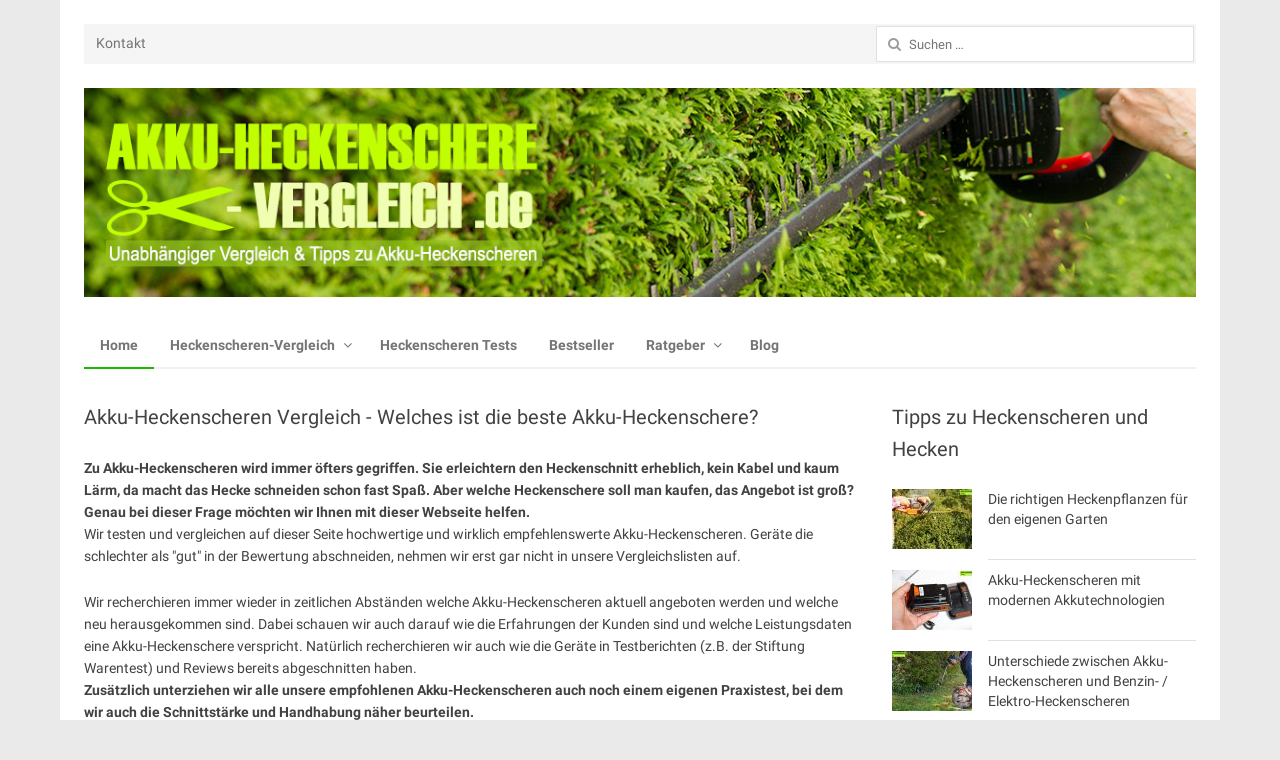

--- FILE ---
content_type: text/html; charset=UTF-8
request_url: https://akku-heckenschere-vergleich.de/
body_size: 24250
content:
<!DOCTYPE html>
<html lang="de" class="no-js">
<head>
	<meta charset="UTF-8">
	        <meta name="viewport" content="width=device-width, initial-scale=1, maximum-scale=1" />
    	<link rel="profile" href="http://gmpg.org/xfn/11">
	<link rel="pingback" href="https://akku-heckenschere-vergleich.de/xmlrpc.php">
	<!--[if lt IE 9]>
	<script src="https://akku-heckenschere-vergleich.de/wp-content/themes/newsplus/js/html5.js"></script>
	<![endif]-->
	<meta name='robots' content='index, follow, max-image-preview:large, max-snippet:-1, max-video-preview:-1' />

	<!-- This site is optimized with the Yoast SEO plugin v26.8 - https://yoast.com/product/yoast-seo-wordpress/ -->
	<title>Akku-Heckenscheren - Test und Vergleich- Tipps zum Kauf+Heckenschnitt</title>
	<meta name="description" content="Akku-Heckenschere - Test und Vergleich leistungsstarker kabel loser Heckenscheren.Ratgeber und Kaufberatung zum Thema Heckenscheren und Heckenplanzen." />
	<link rel="canonical" href="https://akku-heckenschere-vergleich.de/" />
	<meta property="og:locale" content="de_DE" />
	<meta property="og:type" content="website" />
	<meta property="og:title" content="Akku-Heckenscheren - Test und Vergleich- Tipps zum Kauf+Heckenschnitt" />
	<meta property="og:description" content="Akku-Heckenschere - Test und Vergleich leistungsstarker kabel loser Heckenscheren.Ratgeber und Kaufberatung zum Thema Heckenscheren und Heckenplanzen. #Akkuheckenschere #Heckenschere" />
	<meta property="og:url" content="https://akku-heckenschere-vergleich.de/" />
	<meta property="og:site_name" content="Akku-Heckenschere-Vergleich.de" />
	<meta property="article:modified_time" content="2019-10-26T17:30:11+00:00" />
	<meta property="og:image" content="https://akku-heckenschere-vergleich.de/wp-content/uploads/2016/08/black-decker-gtc18502pc-test-heckenschere-buchsbaum.jpg" />
	<meta property="og:image:width" content="1100" />
	<meta property="og:image:height" content="733" />
	<meta property="og:image:type" content="image/jpeg" />
	<meta name="twitter:card" content="summary_large_image" />
	<meta name="twitter:title" content="Akku-Heckenscheren - Test und Vergleich- Tipps zum Kauf+Heckenschnitt" />
	<meta name="twitter:description" content="Akku-Heckenschere - Test und Vergleich leistungsstarker kabel loser Heckenscheren.Ratgeber und Kaufberatung zum Thema Heckenscheren und Heckenplanzen. #Akkuheckenschere #Heckenschere" />
	<meta name="twitter:image" content="https://akku-heckenschere-vergleich.de/wp-content/uploads/2016/08/test-metabo-ahs36v-heckenschnitt3.jpg" />
	<script type="application/ld+json" class="yoast-schema-graph">{"@context":"https://schema.org","@graph":[{"@type":"WebPage","@id":"https://akku-heckenschere-vergleich.de/","url":"https://akku-heckenschere-vergleich.de/","name":"Akku-Heckenscheren - Test und Vergleich- Tipps zum Kauf+Heckenschnitt","isPartOf":{"@id":"https://akku-heckenschere-vergleich.de/#website"},"primaryImageOfPage":{"@id":"https://akku-heckenschere-vergleich.de/#primaryimage"},"image":{"@id":"https://akku-heckenschere-vergleich.de/#primaryimage"},"thumbnailUrl":"https://akku-heckenschere-vergleich.de/wp-content/uploads/2016/08/test-metabo-ahs36v-heckenschnitt3.jpg","datePublished":"2016-07-25T09:42:29+00:00","dateModified":"2019-10-26T17:30:11+00:00","description":"Akku-Heckenschere - Test und Vergleich leistungsstarker kabel loser Heckenscheren.Ratgeber und Kaufberatung zum Thema Heckenscheren und Heckenplanzen.","breadcrumb":{"@id":"https://akku-heckenschere-vergleich.de/#breadcrumb"},"inLanguage":"de","potentialAction":[{"@type":"ReadAction","target":["https://akku-heckenschere-vergleich.de/"]}]},{"@type":"ImageObject","inLanguage":"de","@id":"https://akku-heckenschere-vergleich.de/#primaryimage","url":"https://akku-heckenschere-vergleich.de/wp-content/uploads/2016/08/test-metabo-ahs36v-heckenschnitt3.jpg","contentUrl":"https://akku-heckenschere-vergleich.de/wp-content/uploads/2016/08/test-metabo-ahs36v-heckenschnitt3.jpg","width":1100,"height":733,"caption":"Buchsbaum"},{"@type":"BreadcrumbList","@id":"https://akku-heckenschere-vergleich.de/#breadcrumb","itemListElement":[{"@type":"ListItem","position":1,"name":"Startseite"}]},{"@type":"WebSite","@id":"https://akku-heckenschere-vergleich.de/#website","url":"https://akku-heckenschere-vergleich.de/","name":"Akku-Heckenschere-Vergleich.de","description":"Vergleich von modernen Akku-Heckenscheren","potentialAction":[{"@type":"SearchAction","target":{"@type":"EntryPoint","urlTemplate":"https://akku-heckenschere-vergleich.de/?s={search_term_string}"},"query-input":{"@type":"PropertyValueSpecification","valueRequired":true,"valueName":"search_term_string"}}],"inLanguage":"de"}]}</script>
	<!-- / Yoast SEO plugin. -->


<link rel="alternate" type="application/rss+xml" title="Akku-Heckenschere-Vergleich.de &raquo; Feed" href="https://akku-heckenschere-vergleich.de/feed/" />
<link rel="alternate" type="application/rss+xml" title="Akku-Heckenschere-Vergleich.de &raquo; Kommentar-Feed" href="https://akku-heckenschere-vergleich.de/comments/feed/" />
<link rel="alternate" title="oEmbed (JSON)" type="application/json+oembed" href="https://akku-heckenschere-vergleich.de/wp-json/oembed/1.0/embed?url=https%3A%2F%2Fakku-heckenschere-vergleich.de%2F" />
<link rel="alternate" title="oEmbed (XML)" type="text/xml+oembed" href="https://akku-heckenschere-vergleich.de/wp-json/oembed/1.0/embed?url=https%3A%2F%2Fakku-heckenschere-vergleich.de%2F&#038;format=xml" />
<style id='wp-img-auto-sizes-contain-inline-css' type='text/css'>
img:is([sizes=auto i],[sizes^="auto," i]){contain-intrinsic-size:3000px 1500px}
/*# sourceURL=wp-img-auto-sizes-contain-inline-css */
</style>
<link rel='stylesheet' id='newsplus-fontawesome-css' href='https://akku-heckenschere-vergleich.de/wp-content/plugins/newsplus-shortcodes/assets/css/font-awesome.min.css?ver=6.9' type='text/css' media='all' />
<link rel='stylesheet' id='newsplus-shortcodes-css' href='https://akku-heckenschere-vergleich.de/wp-content/plugins/newsplus-shortcodes/assets/css/newsplus-shortcodes.css?ver=6.9' type='text/css' media='all' />
<link rel='stylesheet' id='usrStyle-css' href='https://akku-heckenschere-vergleich.de/wp-content/plugins/universal-star-rating/css/style.css?ver=6.9' type='text/css' media='all' />
<style id='wp-emoji-styles-inline-css' type='text/css'>

	img.wp-smiley, img.emoji {
		display: inline !important;
		border: none !important;
		box-shadow: none !important;
		height: 1em !important;
		width: 1em !important;
		margin: 0 0.07em !important;
		vertical-align: -0.1em !important;
		background: none !important;
		padding: 0 !important;
	}
/*# sourceURL=wp-emoji-styles-inline-css */
</style>
<style id='wp-block-library-inline-css' type='text/css'>
:root{--wp-block-synced-color:#7a00df;--wp-block-synced-color--rgb:122,0,223;--wp-bound-block-color:var(--wp-block-synced-color);--wp-editor-canvas-background:#ddd;--wp-admin-theme-color:#007cba;--wp-admin-theme-color--rgb:0,124,186;--wp-admin-theme-color-darker-10:#006ba1;--wp-admin-theme-color-darker-10--rgb:0,107,160.5;--wp-admin-theme-color-darker-20:#005a87;--wp-admin-theme-color-darker-20--rgb:0,90,135;--wp-admin-border-width-focus:2px}@media (min-resolution:192dpi){:root{--wp-admin-border-width-focus:1.5px}}.wp-element-button{cursor:pointer}:root .has-very-light-gray-background-color{background-color:#eee}:root .has-very-dark-gray-background-color{background-color:#313131}:root .has-very-light-gray-color{color:#eee}:root .has-very-dark-gray-color{color:#313131}:root .has-vivid-green-cyan-to-vivid-cyan-blue-gradient-background{background:linear-gradient(135deg,#00d084,#0693e3)}:root .has-purple-crush-gradient-background{background:linear-gradient(135deg,#34e2e4,#4721fb 50%,#ab1dfe)}:root .has-hazy-dawn-gradient-background{background:linear-gradient(135deg,#faaca8,#dad0ec)}:root .has-subdued-olive-gradient-background{background:linear-gradient(135deg,#fafae1,#67a671)}:root .has-atomic-cream-gradient-background{background:linear-gradient(135deg,#fdd79a,#004a59)}:root .has-nightshade-gradient-background{background:linear-gradient(135deg,#330968,#31cdcf)}:root .has-midnight-gradient-background{background:linear-gradient(135deg,#020381,#2874fc)}:root{--wp--preset--font-size--normal:16px;--wp--preset--font-size--huge:42px}.has-regular-font-size{font-size:1em}.has-larger-font-size{font-size:2.625em}.has-normal-font-size{font-size:var(--wp--preset--font-size--normal)}.has-huge-font-size{font-size:var(--wp--preset--font-size--huge)}.has-text-align-center{text-align:center}.has-text-align-left{text-align:left}.has-text-align-right{text-align:right}.has-fit-text{white-space:nowrap!important}#end-resizable-editor-section{display:none}.aligncenter{clear:both}.items-justified-left{justify-content:flex-start}.items-justified-center{justify-content:center}.items-justified-right{justify-content:flex-end}.items-justified-space-between{justify-content:space-between}.screen-reader-text{border:0;clip-path:inset(50%);height:1px;margin:-1px;overflow:hidden;padding:0;position:absolute;width:1px;word-wrap:normal!important}.screen-reader-text:focus{background-color:#ddd;clip-path:none;color:#444;display:block;font-size:1em;height:auto;left:5px;line-height:normal;padding:15px 23px 14px;text-decoration:none;top:5px;width:auto;z-index:100000}html :where(.has-border-color){border-style:solid}html :where([style*=border-top-color]){border-top-style:solid}html :where([style*=border-right-color]){border-right-style:solid}html :where([style*=border-bottom-color]){border-bottom-style:solid}html :where([style*=border-left-color]){border-left-style:solid}html :where([style*=border-width]){border-style:solid}html :where([style*=border-top-width]){border-top-style:solid}html :where([style*=border-right-width]){border-right-style:solid}html :where([style*=border-bottom-width]){border-bottom-style:solid}html :where([style*=border-left-width]){border-left-style:solid}html :where(img[class*=wp-image-]){height:auto;max-width:100%}:where(figure){margin:0 0 1em}html :where(.is-position-sticky){--wp-admin--admin-bar--position-offset:var(--wp-admin--admin-bar--height,0px)}@media screen and (max-width:600px){html :where(.is-position-sticky){--wp-admin--admin-bar--position-offset:0px}}

/*# sourceURL=wp-block-library-inline-css */
</style><style id='global-styles-inline-css' type='text/css'>
:root{--wp--preset--aspect-ratio--square: 1;--wp--preset--aspect-ratio--4-3: 4/3;--wp--preset--aspect-ratio--3-4: 3/4;--wp--preset--aspect-ratio--3-2: 3/2;--wp--preset--aspect-ratio--2-3: 2/3;--wp--preset--aspect-ratio--16-9: 16/9;--wp--preset--aspect-ratio--9-16: 9/16;--wp--preset--color--black: #000000;--wp--preset--color--cyan-bluish-gray: #abb8c3;--wp--preset--color--white: #ffffff;--wp--preset--color--pale-pink: #f78da7;--wp--preset--color--vivid-red: #cf2e2e;--wp--preset--color--luminous-vivid-orange: #ff6900;--wp--preset--color--luminous-vivid-amber: #fcb900;--wp--preset--color--light-green-cyan: #7bdcb5;--wp--preset--color--vivid-green-cyan: #00d084;--wp--preset--color--pale-cyan-blue: #8ed1fc;--wp--preset--color--vivid-cyan-blue: #0693e3;--wp--preset--color--vivid-purple: #9b51e0;--wp--preset--gradient--vivid-cyan-blue-to-vivid-purple: linear-gradient(135deg,rgb(6,147,227) 0%,rgb(155,81,224) 100%);--wp--preset--gradient--light-green-cyan-to-vivid-green-cyan: linear-gradient(135deg,rgb(122,220,180) 0%,rgb(0,208,130) 100%);--wp--preset--gradient--luminous-vivid-amber-to-luminous-vivid-orange: linear-gradient(135deg,rgb(252,185,0) 0%,rgb(255,105,0) 100%);--wp--preset--gradient--luminous-vivid-orange-to-vivid-red: linear-gradient(135deg,rgb(255,105,0) 0%,rgb(207,46,46) 100%);--wp--preset--gradient--very-light-gray-to-cyan-bluish-gray: linear-gradient(135deg,rgb(238,238,238) 0%,rgb(169,184,195) 100%);--wp--preset--gradient--cool-to-warm-spectrum: linear-gradient(135deg,rgb(74,234,220) 0%,rgb(151,120,209) 20%,rgb(207,42,186) 40%,rgb(238,44,130) 60%,rgb(251,105,98) 80%,rgb(254,248,76) 100%);--wp--preset--gradient--blush-light-purple: linear-gradient(135deg,rgb(255,206,236) 0%,rgb(152,150,240) 100%);--wp--preset--gradient--blush-bordeaux: linear-gradient(135deg,rgb(254,205,165) 0%,rgb(254,45,45) 50%,rgb(107,0,62) 100%);--wp--preset--gradient--luminous-dusk: linear-gradient(135deg,rgb(255,203,112) 0%,rgb(199,81,192) 50%,rgb(65,88,208) 100%);--wp--preset--gradient--pale-ocean: linear-gradient(135deg,rgb(255,245,203) 0%,rgb(182,227,212) 50%,rgb(51,167,181) 100%);--wp--preset--gradient--electric-grass: linear-gradient(135deg,rgb(202,248,128) 0%,rgb(113,206,126) 100%);--wp--preset--gradient--midnight: linear-gradient(135deg,rgb(2,3,129) 0%,rgb(40,116,252) 100%);--wp--preset--font-size--small: 13px;--wp--preset--font-size--medium: 20px;--wp--preset--font-size--large: 36px;--wp--preset--font-size--x-large: 42px;--wp--preset--spacing--20: 0.44rem;--wp--preset--spacing--30: 0.67rem;--wp--preset--spacing--40: 1rem;--wp--preset--spacing--50: 1.5rem;--wp--preset--spacing--60: 2.25rem;--wp--preset--spacing--70: 3.38rem;--wp--preset--spacing--80: 5.06rem;--wp--preset--shadow--natural: 6px 6px 9px rgba(0, 0, 0, 0.2);--wp--preset--shadow--deep: 12px 12px 50px rgba(0, 0, 0, 0.4);--wp--preset--shadow--sharp: 6px 6px 0px rgba(0, 0, 0, 0.2);--wp--preset--shadow--outlined: 6px 6px 0px -3px rgb(255, 255, 255), 6px 6px rgb(0, 0, 0);--wp--preset--shadow--crisp: 6px 6px 0px rgb(0, 0, 0);}:where(.is-layout-flex){gap: 0.5em;}:where(.is-layout-grid){gap: 0.5em;}body .is-layout-flex{display: flex;}.is-layout-flex{flex-wrap: wrap;align-items: center;}.is-layout-flex > :is(*, div){margin: 0;}body .is-layout-grid{display: grid;}.is-layout-grid > :is(*, div){margin: 0;}:where(.wp-block-columns.is-layout-flex){gap: 2em;}:where(.wp-block-columns.is-layout-grid){gap: 2em;}:where(.wp-block-post-template.is-layout-flex){gap: 1.25em;}:where(.wp-block-post-template.is-layout-grid){gap: 1.25em;}.has-black-color{color: var(--wp--preset--color--black) !important;}.has-cyan-bluish-gray-color{color: var(--wp--preset--color--cyan-bluish-gray) !important;}.has-white-color{color: var(--wp--preset--color--white) !important;}.has-pale-pink-color{color: var(--wp--preset--color--pale-pink) !important;}.has-vivid-red-color{color: var(--wp--preset--color--vivid-red) !important;}.has-luminous-vivid-orange-color{color: var(--wp--preset--color--luminous-vivid-orange) !important;}.has-luminous-vivid-amber-color{color: var(--wp--preset--color--luminous-vivid-amber) !important;}.has-light-green-cyan-color{color: var(--wp--preset--color--light-green-cyan) !important;}.has-vivid-green-cyan-color{color: var(--wp--preset--color--vivid-green-cyan) !important;}.has-pale-cyan-blue-color{color: var(--wp--preset--color--pale-cyan-blue) !important;}.has-vivid-cyan-blue-color{color: var(--wp--preset--color--vivid-cyan-blue) !important;}.has-vivid-purple-color{color: var(--wp--preset--color--vivid-purple) !important;}.has-black-background-color{background-color: var(--wp--preset--color--black) !important;}.has-cyan-bluish-gray-background-color{background-color: var(--wp--preset--color--cyan-bluish-gray) !important;}.has-white-background-color{background-color: var(--wp--preset--color--white) !important;}.has-pale-pink-background-color{background-color: var(--wp--preset--color--pale-pink) !important;}.has-vivid-red-background-color{background-color: var(--wp--preset--color--vivid-red) !important;}.has-luminous-vivid-orange-background-color{background-color: var(--wp--preset--color--luminous-vivid-orange) !important;}.has-luminous-vivid-amber-background-color{background-color: var(--wp--preset--color--luminous-vivid-amber) !important;}.has-light-green-cyan-background-color{background-color: var(--wp--preset--color--light-green-cyan) !important;}.has-vivid-green-cyan-background-color{background-color: var(--wp--preset--color--vivid-green-cyan) !important;}.has-pale-cyan-blue-background-color{background-color: var(--wp--preset--color--pale-cyan-blue) !important;}.has-vivid-cyan-blue-background-color{background-color: var(--wp--preset--color--vivid-cyan-blue) !important;}.has-vivid-purple-background-color{background-color: var(--wp--preset--color--vivid-purple) !important;}.has-black-border-color{border-color: var(--wp--preset--color--black) !important;}.has-cyan-bluish-gray-border-color{border-color: var(--wp--preset--color--cyan-bluish-gray) !important;}.has-white-border-color{border-color: var(--wp--preset--color--white) !important;}.has-pale-pink-border-color{border-color: var(--wp--preset--color--pale-pink) !important;}.has-vivid-red-border-color{border-color: var(--wp--preset--color--vivid-red) !important;}.has-luminous-vivid-orange-border-color{border-color: var(--wp--preset--color--luminous-vivid-orange) !important;}.has-luminous-vivid-amber-border-color{border-color: var(--wp--preset--color--luminous-vivid-amber) !important;}.has-light-green-cyan-border-color{border-color: var(--wp--preset--color--light-green-cyan) !important;}.has-vivid-green-cyan-border-color{border-color: var(--wp--preset--color--vivid-green-cyan) !important;}.has-pale-cyan-blue-border-color{border-color: var(--wp--preset--color--pale-cyan-blue) !important;}.has-vivid-cyan-blue-border-color{border-color: var(--wp--preset--color--vivid-cyan-blue) !important;}.has-vivid-purple-border-color{border-color: var(--wp--preset--color--vivid-purple) !important;}.has-vivid-cyan-blue-to-vivid-purple-gradient-background{background: var(--wp--preset--gradient--vivid-cyan-blue-to-vivid-purple) !important;}.has-light-green-cyan-to-vivid-green-cyan-gradient-background{background: var(--wp--preset--gradient--light-green-cyan-to-vivid-green-cyan) !important;}.has-luminous-vivid-amber-to-luminous-vivid-orange-gradient-background{background: var(--wp--preset--gradient--luminous-vivid-amber-to-luminous-vivid-orange) !important;}.has-luminous-vivid-orange-to-vivid-red-gradient-background{background: var(--wp--preset--gradient--luminous-vivid-orange-to-vivid-red) !important;}.has-very-light-gray-to-cyan-bluish-gray-gradient-background{background: var(--wp--preset--gradient--very-light-gray-to-cyan-bluish-gray) !important;}.has-cool-to-warm-spectrum-gradient-background{background: var(--wp--preset--gradient--cool-to-warm-spectrum) !important;}.has-blush-light-purple-gradient-background{background: var(--wp--preset--gradient--blush-light-purple) !important;}.has-blush-bordeaux-gradient-background{background: var(--wp--preset--gradient--blush-bordeaux) !important;}.has-luminous-dusk-gradient-background{background: var(--wp--preset--gradient--luminous-dusk) !important;}.has-pale-ocean-gradient-background{background: var(--wp--preset--gradient--pale-ocean) !important;}.has-electric-grass-gradient-background{background: var(--wp--preset--gradient--electric-grass) !important;}.has-midnight-gradient-background{background: var(--wp--preset--gradient--midnight) !important;}.has-small-font-size{font-size: var(--wp--preset--font-size--small) !important;}.has-medium-font-size{font-size: var(--wp--preset--font-size--medium) !important;}.has-large-font-size{font-size: var(--wp--preset--font-size--large) !important;}.has-x-large-font-size{font-size: var(--wp--preset--font-size--x-large) !important;}
/*# sourceURL=global-styles-inline-css */
</style>

<style id='classic-theme-styles-inline-css' type='text/css'>
/*! This file is auto-generated */
.wp-block-button__link{color:#fff;background-color:#32373c;border-radius:9999px;box-shadow:none;text-decoration:none;padding:calc(.667em + 2px) calc(1.333em + 2px);font-size:1.125em}.wp-block-file__button{background:#32373c;color:#fff;text-decoration:none}
/*# sourceURL=/wp-includes/css/classic-themes.min.css */
</style>
<link rel='stylesheet' id='contact-form-7-css' href='https://akku-heckenschere-vergleich.de/wp-content/plugins/contact-form-7/includes/css/styles.css?ver=6.1.4' type='text/css' media='all' />
<link rel='stylesheet' id='myshortcode-style-css' href='https://akku-heckenschere-vergleich.de/wp-content/plugins/fb-shortcodes/css/styles.css?ver=6.9' type='text/css' media='all' />
<link rel='stylesheet' id='siteorigin-panels-front-css' href='https://akku-heckenschere-vergleich.de/wp-content/plugins/siteorigin-panels/css/front-flex.min.css?ver=2.33.5' type='text/css' media='all' />
<link rel='stylesheet' id='borlabs-cookie-custom-css' href='https://akku-heckenschere-vergleich.de/wp-content/cache/borlabs-cookie/1/borlabs-cookie-1-de.css?ver=3.3.23-35' type='text/css' media='all' />
<link rel='stylesheet' id='newsplus-style-css' href='https://akku-heckenschere-vergleich.de/wp-content/themes/newsplus/style.css?ver=6.9' type='text/css' media='all' />
<link rel='stylesheet' id='newsplus-fonts-css' href='//akku-heckenschere-vergleich.de/wp-content/uploads/sgf-css/font-622e97c025fdb2355e5f93cfc491fe02.css' type='text/css' media='all' />
<link rel='stylesheet' id='newsplus-responsive-css' href='https://akku-heckenschere-vergleich.de/wp-content/themes/newsplus/responsive.css?ver=6.9' type='text/css' media='all' />
<link rel='stylesheet' id='prettyphoto-css' href='https://akku-heckenschere-vergleich.de/wp-content/themes/newsplus/css/prettyPhoto.css?ver=6.9' type='text/css' media='all' />
<link rel='stylesheet' id='newsplus-user-css' href='https://akku-heckenschere-vergleich.de/wp-content/themes/newsplus/user.css?ver=6.9' type='text/css' media='all' />
<link rel='stylesheet' id='__EPYT__style-css' href='https://akku-heckenschere-vergleich.de/wp-content/plugins/youtube-embed-plus/styles/ytprefs.min.css?ver=14.2.4' type='text/css' media='all' />
<style id='__EPYT__style-inline-css' type='text/css'>

                .epyt-gallery-thumb {
                        width: 33.333%;
                }
                
/*# sourceURL=__EPYT__style-inline-css */
</style>
<link rel='stylesheet' id='newsplus-child-style-css' href='https://akku-heckenschere-vergleich.de/wp-content/themes/newsplus-child/style.css?ver=6.9' type='text/css' media='all' />
<link rel='stylesheet' id='wpgdprc-front-css-css' href='https://akku-heckenschere-vergleich.de/wp-content/plugins/wp-gdpr-compliance/Assets/css/front.css?ver=1706536364' type='text/css' media='all' />
<style id='wpgdprc-front-css-inline-css' type='text/css'>
:root{--wp-gdpr--bar--background-color: #000000;--wp-gdpr--bar--color: #ffffff;--wp-gdpr--button--background-color: #000000;--wp-gdpr--button--background-color--darken: #000000;--wp-gdpr--button--color: #ffffff;}
/*# sourceURL=wpgdprc-front-css-inline-css */
</style>
<script type="text/javascript" src="https://akku-heckenschere-vergleich.de/wp-includes/js/jquery/jquery.min.js?ver=3.7.1" id="jquery-core-js"></script>
<script type="text/javascript" src="https://akku-heckenschere-vergleich.de/wp-includes/js/jquery/jquery-migrate.min.js?ver=3.4.1" id="jquery-migrate-js"></script>
<script data-no-optimize="1" data-no-minify="1" data-cfasync="false" type="text/javascript" src="https://akku-heckenschere-vergleich.de/wp-content/cache/borlabs-cookie/1/borlabs-cookie-config-de.json.js?ver=3.3.23-38" id="borlabs-cookie-config-js"></script>
<script type="text/javascript" id="__ytprefs__-js-extra">
/* <![CDATA[ */
var _EPYT_ = {"ajaxurl":"https://akku-heckenschere-vergleich.de/wp-admin/admin-ajax.php","security":"610004376c","gallery_scrolloffset":"20","eppathtoscripts":"https://akku-heckenschere-vergleich.de/wp-content/plugins/youtube-embed-plus/scripts/","eppath":"https://akku-heckenschere-vergleich.de/wp-content/plugins/youtube-embed-plus/","epresponsiveselector":"[\"iframe.__youtube_prefs_widget__\"]","epdovol":"1","version":"14.2.4","evselector":"iframe.__youtube_prefs__[src], iframe[src*=\"youtube.com/embed/\"], iframe[src*=\"youtube-nocookie.com/embed/\"]","ajax_compat":"","maxres_facade":"eager","ytapi_load":"light","pause_others":"","stopMobileBuffer":"1","facade_mode":"","not_live_on_channel":""};
//# sourceURL=__ytprefs__-js-extra
/* ]]> */
</script>
<script type="text/javascript" src="https://akku-heckenschere-vergleich.de/wp-content/plugins/youtube-embed-plus/scripts/ytprefs.min.js?ver=14.2.4" id="__ytprefs__-js"></script>
<script type="text/javascript" id="wpgdprc-front-js-js-extra">
/* <![CDATA[ */
var wpgdprcFront = {"ajaxUrl":"https://akku-heckenschere-vergleich.de/wp-admin/admin-ajax.php","ajaxNonce":"f2792cad8e","ajaxArg":"security","pluginPrefix":"wpgdprc","blogId":"1","isMultiSite":"","locale":"de_DE","showSignUpModal":"","showFormModal":"","cookieName":"wpgdprc-consent","consentVersion":"","path":"/","prefix":"wpgdprc"};
//# sourceURL=wpgdprc-front-js-js-extra
/* ]]> */
</script>
<script type="text/javascript" src="https://akku-heckenschere-vergleich.de/wp-content/plugins/wp-gdpr-compliance/Assets/js/front.min.js?ver=1706536364" id="wpgdprc-front-js-js"></script>
<link rel="https://api.w.org/" href="https://akku-heckenschere-vergleich.de/wp-json/" /><link rel="alternate" title="JSON" type="application/json" href="https://akku-heckenschere-vergleich.de/wp-json/wp/v2/pages/7" /><link rel="EditURI" type="application/rsd+xml" title="RSD" href="https://akku-heckenschere-vergleich.de/xmlrpc.php?rsd" />
<meta name="generator" content="WordPress 6.9" />
<link rel='shortlink' href='https://akku-heckenschere-vergleich.de/' />
<style type="text/css">.aawp .aawp-tb__row--highlight{background-color:#256aaf;}.aawp .aawp-tb__row--highlight{color:#fff;}.aawp .aawp-tb__row--highlight a{color:#fff;}</style><style type="text/css">.aawp.aawp-box .aawp-box__sale
{

    padding-top:5px;
    padding-bottom:5px;

    font-weight: 800;
    font-size: 20px;
}</style><style type="text/css">
	.primary-nav {
		background-color:;
	}
	ul.nav-menu > li > a {
		text-shadow: none;
		color:;
	}
	.primary-nav li:hover > a {
		color:;
		border-bottom-color: #1bba00;
	}
	ul.nav-menu > li.current-menu-item > a,
	ul.nav-menu > li.current-menu-ancestor > a,
	ul.nav-menu > li.current_page_item > a,
	ul.nav-menu > li.current_page_ancestor > a {
		border-bottom-color: #1bba00;
	}
	.primary-nav li ul {
		background-color:;
	}
	.primary-nav li ul li a {
		color:;
	}
	.primary-nav li ul li:hover > a {
		color:;
		background-color:;
	}
	.sb-title {
		color:;
	}
	#secondary {
		color:;
		background-color:#f5f5f5;
	}
	#secondary .sep {
		color:;
	}
	#secondary .widget a,
	#secondary .widget ul a {
		color:;
	}
	#secondary .widget a:hover,
	#secondary .widget ul a:hover {
		color:;
	}
	h3.sc-title {
		color:#0a0a0a;
	}
	#secondary .widget ul li,
	#secondary .post-list > li:after {
		border-bottom-color: ;
	}

	#secondary .widget ul ul {
		border-top-color: ;
	}
	#footer {
		color:;
		background-color:;
	}
	body.is-stretched.custom-background {
		background-color:;
	}
	#footer a {
		color:;
	}
	#footer a:hover {
		color:;
	}
</style>

		<style type="text/css">

		
		body {
			font-size: 14px;
		}

		
		</style>

	<!--[if lt IE 9]>
<script src="https://html5shim.googlecode.com/svn/trunk/html5.js"></script>
<![endif]-->
<style type="text/css" id="custom-background-css">
body.custom-background { background-color: #eaeaea; }
</style>
	<style media="all" id="siteorigin-panels-layouts-head">/* Layout 7 */ #pgc-7-0-0 , #pgc-7-2-0 { width:70.7107%;width:calc(70.7107% - ( 0.292893217627 * 30px ) ) } #pgc-7-0-1 , #pgc-7-2-1 { width:29.2893%;width:calc(29.2893% - ( 0.707106782373 * 30px ) ) } #pg-7-0 , #pg-7-1 , #pl-7 .so-panel { margin-bottom:30px } #pgc-7-1-0 { width:100%;width:calc(100% - ( 0 * 30px ) ) } #pl-7 .so-panel:last-of-type { margin-bottom:0px } @media (max-width:780px){ #pg-7-0.panel-no-style, #pg-7-0.panel-has-style > .panel-row-style, #pg-7-0 , #pg-7-1.panel-no-style, #pg-7-1.panel-has-style > .panel-row-style, #pg-7-1 , #pg-7-2.panel-no-style, #pg-7-2.panel-has-style > .panel-row-style, #pg-7-2 { -webkit-flex-direction:column;-ms-flex-direction:column;flex-direction:column } #pg-7-0 > .panel-grid-cell , #pg-7-0 > .panel-row-style > .panel-grid-cell , #pg-7-1 > .panel-grid-cell , #pg-7-1 > .panel-row-style > .panel-grid-cell , #pg-7-2 > .panel-grid-cell , #pg-7-2 > .panel-row-style > .panel-grid-cell { width:100%;margin-right:0 } #pgc-7-0-0 , #pgc-7-2-0 { margin-bottom:30px } #pl-7 .panel-grid-cell { padding:0 } #pl-7 .panel-grid .panel-grid-cell-empty { display:none } #pl-7 .panel-grid .panel-grid-cell-mobile-last { margin-bottom:0px }  } </style><link rel="icon" href="https://akku-heckenschere-vergleich.de/wp-content/uploads/2016/10/cropped-heckenschere-logo-512-quadrad-32x32.png" sizes="32x32" />
<link rel="icon" href="https://akku-heckenschere-vergleich.de/wp-content/uploads/2016/10/cropped-heckenschere-logo-512-quadrad-192x192.png" sizes="192x192" />
<link rel="apple-touch-icon" href="https://akku-heckenschere-vergleich.de/wp-content/uploads/2016/10/cropped-heckenschere-logo-512-quadrad-180x180.png" />
<meta name="msapplication-TileImage" content="https://akku-heckenschere-vergleich.de/wp-content/uploads/2016/10/cropped-heckenschere-logo-512-quadrad-270x270.png" />
<link rel='stylesheet' id='aawp-css' href='https://akku-heckenschere-vergleich.de/wp-content/plugins/aawp/assets/dist/css/main.css?ver=4.0.0' type='text/css' media='all' />
</head>

<body class="home wp-singular page-template page-template-templates page-template-page-full page-template-templatespage-full-php page page-id-7 custom-background wp-theme-newsplus wp-child-theme-newsplus-child aawp-custom siteorigin-panels siteorigin-panels-before-js siteorigin-panels-home custom-font-enabled">
	    <div id="page" class="hfeed site clear">
            <div id="utility-top">
            <div class="wrap clear">
                                <nav id="optional-nav" class="secondary-nav">
                    <ul id="menu-topmenu" class="sec-menu clear"><li id="menu-item-12" class="menu-item menu-item-type-post_type menu-item-object-page menu-item-12"><a href="https://akku-heckenschere-vergleich.de/kontakt/">Kontakt</a></li>
</ul>                </nav><!-- #optional-nav -->
                                <div id="search-bar" role="complementary">
                    <form role="search" method="get" class="search-form" action="https://akku-heckenschere-vergleich.de/">
				<label>
					<span class="screen-reader-text">Suche nach:</span>
					<input type="search" class="search-field" placeholder="Suchen …" value="" name="s" />
				</label>
				<input type="submit" class="search-submit" value="Suchen" />
			</form>                </div><!-- #search-bar -->
                            </div><!-- #utility-top .wrap -->
        </div><!-- #utility-top-->
		        <header id="header" class="site-header" role="banner">
            <div class="wrap full-width clear">

			
<div class="brand column full text-left">
	<h1 class="site-title"><a href="https://akku-heckenschere-vergleich.de/" title="Akku-Heckenschere-Vergleich.de" rel="home"><img src="https://akku-heckenschere-vergleich.de/wp-content/uploads/2016/07/banner-logo2-akku-heckenschere-vergleich-1160.jpg" alt="Akku-Heckenschere-Vergleich.de" title="Akku-Heckenschere-Vergleich.de" /></a>
			</h1></div><!-- .column full -->            </div><!-- #header .wrap -->
        </header><!-- #header -->
                        <nav id="responsive-menu">
                <h3 id="menu-button-1" class="menu-button">Menu<span class="toggle-icon"><span class="bar-1"></span><span class="bar-2"></span><span class="bar-3"></span></span></h3>
                </nav>
                    <nav id="main-nav" class="primary-nav" role="navigation">
            <div class="wrap">
                <ul id="menu-hauptmenu" class="nav-menu clear"><li id="menu-item-15" class="menu-item menu-item-type-post_type menu-item-object-page menu-item-home current-menu-item page_item page-item-7 current_page_item menu-item-15"><a href="https://akku-heckenschere-vergleich.de/" aria-current="page">Home</a></li>
<li id="menu-item-375" class="menu-item menu-item-type-custom menu-item-object-custom menu-item-has-children menu-item-375"><a>Heckenscheren-Vergleich</a>
<ul class="sub-menu">
	<li id="menu-item-367" class="menu-item menu-item-type-post_type menu-item-object-page menu-item-367"><a href="https://akku-heckenschere-vergleich.de/vergleich-55cm/">Schnittbreite 50 bis 55 cm</a></li>
</ul>
</li>
<li id="menu-item-241" class="menu-item menu-item-type-post_type_archive menu-item-object-test menu-item-241"><a href="https://akku-heckenschere-vergleich.de/test/">Heckenscheren Tests</a></li>
<li id="menu-item-67" class="menu-item menu-item-type-post_type menu-item-object-page menu-item-67"><a href="https://akku-heckenschere-vergleich.de/bestseller/">Bestseller</a></li>
<li id="menu-item-373" class="menu-item menu-item-type-taxonomy menu-item-object-category menu-item-has-children menu-item-373"><a href="https://akku-heckenschere-vergleich.de/category/ratgeber/">Ratgeber</a>
<ul class="sub-menu">
	<li id="menu-item-510" class="menu-item menu-item-type-post_type menu-item-object-post menu-item-510"><a href="https://akku-heckenschere-vergleich.de/heckenpflanzen-fuer-den-eigenen-garten/">Geeignete Heckenpflanzen</a></li>
	<li id="menu-item-512" class="menu-item menu-item-type-post_type menu-item-object-post menu-item-512"><a href="https://akku-heckenschere-vergleich.de/akku-heckenscheren-mit-modernen-akkutechnologien/">Moderne Akku-Technologien</a></li>
	<li id="menu-item-511" class="menu-item menu-item-type-post_type menu-item-object-post menu-item-511"><a href="https://akku-heckenschere-vergleich.de/unterschiede-akku-benzin-elektro-heckenscheren/">Unterschiede der Heckenscheren</a></li>
	<li id="menu-item-84" class="menu-item menu-item-type-post_type menu-item-object-post menu-item-84"><a href="https://akku-heckenschere-vergleich.de/wann-und-wie-hecke-schneiden/">Wann und wie Hecke schneiden?</a></li>
</ul>
</li>
<li id="menu-item-18" class="menu-item menu-item-type-post_type menu-item-object-page menu-item-18"><a href="https://akku-heckenschere-vergleich.de/blog/">Blog</a></li>
</ul>            </div><!-- .primary-nav .wrap -->
        </nav><!-- #main-nav -->		
		
		        <div id="main">
            <div class="wrap clear">
            	<div class="content-row"><div id="primary" class="site-content full-width">
    <div id="content" role="main">
    			<article id="post-7" class="post-7 page type-page status-publish has-post-thumbnail hentry">
				<div class="entry-content">
					<div id="pl-7"  class="panel-layout" ><div id="pg-7-0"  class="panel-grid panel-no-style" ><div id="pgc-7-0-0"  class="panel-grid-cell" ><div id="panel-7-0-0-0" class="so-panel widget widget_sow-editor panel-first-child panel-last-child" data-index="0" ><div
			
			class="so-widget-sow-editor so-widget-sow-editor-base"
			
		><h3 class="widget-title">Akku-Heckenscheren Vergleich - Welches ist die beste Akku-Heckenschere?</h3>
<div class="siteorigin-widget-tinymce textwidget">
	<p><strong>Zu Akku-Heckenscheren wird immer öfters gegriffen. Sie erleichtern den Heckenschnitt erheblich, kein Kabel und kaum Lärm, da macht das Hecke schneiden schon fast Spaß. Aber welche Heckenschere soll man kaufen, das Angebot ist groß? Genau bei dieser Frage möchten wir Ihnen mit dieser Webseite helfen.  </strong><br /><!--more-->Wir testen und vergleichen auf dieser Seite hochwertige und wirklich empfehlenswerte Akku-Heckenscheren. Geräte die schlechter als "gut" in der Bewertung abschneiden, nehmen wir erst gar nicht in unsere Vergleichslisten auf. </p>
<p>Wir recherchieren immer wieder in zeitlichen Abständen welche Akku-Heckenscheren aktuell angeboten werden und welche neu herausgekommen sind. Dabei schauen wir auch darauf wie die Erfahrungen der Kunden sind und welche Leistungsdaten eine Akku-Heckenschere verspricht. Natürlich recherchieren wir auch wie die Geräte in Testberichten (z.B. der Stiftung Warentest) und Reviews bereits abgeschnitten haben.<br /><strong>Zusätzlich unterziehen wir alle unsere empfohlenen Akku-Heckenscheren auch noch einem eigenen Praxistest, bei dem wir auch die Schnittstärke und Handhabung näher beurteilen.</strong></p>
<p>Erst wenn alle Ergebnisse überzeugen, dann fassen wir alle Daten und Bewertungen zusammen um eine <a href="https://akku-heckenschere-vergleich.de/vergleich-55cm/">Vergleichsliste</a> von ca. fünf sehr guten bis guten Akku-Heckenscheren zu erstellen.  Die Bewertung erfolgt nach einem von uns entwickelten Punktesystem, <strong>fair und völlig herstellerunabhängig</strong>. Über <strong>30 Jahre Erfahrung</strong> im Umgang mit verschiedenen Heckenscheren und Heckenarten garantieren, dass unsere Tipps <strong>praxisorientiert  und fachkundig</strong> sind.</p>
<div class="box box2"><p><strong>Ihr Vorteil ist:</strong> Sie müssen nicht langwierig im Internet recherchieren  oder gar durch die Baumärkte streifen. Auch das Lesen von zahlreichen Testberichten, Bewertungen  und Produktanleitungen bleibt ihnen erspart, das alles haben wir bereits für Sie getan. Sparen Sie sich diese Zeit für Wichtigeres. <strong>Neben einer besonders guten Akku-Heckenschere empfehlen wir auch immer eine Heckenschere mit besonders gutem Preis-Leistungsverhältnis.</strong></p></div>
<p><img fetchpriority="high" decoding="async" class="aligncenter wp-image-526 size-full" src="http://akku-heckenschere-vergleich.de/wp-content/uploads/2016/07/frau-mit-akkuheckenschere-breit.jpg" alt="frau mit akku-heckenschere" width="1200" height="411" srcset="https://akku-heckenschere-vergleich.de/wp-content/uploads/2016/07/frau-mit-akkuheckenschere-breit.jpg 1200w, https://akku-heckenschere-vergleich.de/wp-content/uploads/2016/07/frau-mit-akkuheckenschere-breit-300x103.jpg 300w, https://akku-heckenschere-vergleich.de/wp-content/uploads/2016/07/frau-mit-akkuheckenschere-breit-768x263.jpg 768w, https://akku-heckenschere-vergleich.de/wp-content/uploads/2016/07/frau-mit-akkuheckenschere-breit-1024x351.jpg 1024w, https://akku-heckenschere-vergleich.de/wp-content/uploads/2016/07/frau-mit-akkuheckenschere-breit-800x274.jpg 800w, https://akku-heckenschere-vergleich.de/wp-content/uploads/2016/07/frau-mit-akkuheckenschere-breit-1000x343.jpg 1000w, https://akku-heckenschere-vergleich.de/wp-content/uploads/2016/07/frau-mit-akkuheckenschere-breit-640x219.jpg 640w, https://akku-heckenschere-vergleich.de/wp-content/uploads/2016/07/frau-mit-akkuheckenschere-breit-400x137.jpg 400w, https://akku-heckenschere-vergleich.de/wp-content/uploads/2016/07/frau-mit-akkuheckenschere-breit-180x62.jpg 180w, https://akku-heckenschere-vergleich.de/wp-content/uploads/2016/07/frau-mit-akkuheckenschere-breit-960x329.jpg 960w" sizes="(max-width: 1200px) 100vw, 1200px" /></p>
</div>
</div></div></div><div id="pgc-7-0-1"  class="panel-grid-cell" ><div id="panel-7-0-1-0" class="so-panel widget widget_newsplus-recent-posts newsplus_recent_posts panel-first-child" data-index="1" ><h3 class="widget-title">Tipps zu Heckenscheren und Hecken</h3>            <ul class="post-list">
			<li class=" 421 post-421 post type-post status-publish format-standard has-post-thumbnail hentry category-ratgeber tag-hecke tag-heckenschnitt tag-pflanzen"><div class="post-thumb"><a href="https://akku-heckenschere-vergleich.de/heckenpflanzen-fuer-den-eigenen-garten/" title="Die richtigen Heckenpflanzen für den eigenen Garten"><img decoding="async" src="https://akku-heckenschere-vergleich.de/wp-content/uploads/2016/08/black-decker-gtc18502pc-test-heckenschere-buchsbaum-1024x682-80x60.jpg" alt="Die richtigen Heckenpflanzen für den eigenen Garten" title="Die richtigen Heckenpflanzen für den eigenen Garten"/></a></div><div class="post-content"><h4><a href="https://akku-heckenschere-vergleich.de/heckenpflanzen-fuer-den-eigenen-garten/" title="Die richtigen Heckenpflanzen für den eigenen Garten">Die richtigen Heckenpflanzen für den eigenen Garten</a></h4><span class="entry-meta"><a href="https://akku-heckenschere-vergleich.de/heckenpflanzen-fuer-den-eigenen-garten/" title="19:05" class="post-time"><time class="entry-date" datetime="2016-08-31T19:05:39+02:00">31. August 2016</time></a></span></div></li><li class=" 412 post-412 post type-post status-publish format-standard has-post-thumbnail hentry category-ratgeber tag-heckenschere tag-ladegeraet tag-lithium-akku"><div class="post-thumb"><a href="https://akku-heckenschere-vergleich.de/akku-heckenscheren-mit-modernen-akkutechnologien/" title="Akku-Heckenscheren mit modernen Akkutechnologien"><img decoding="async" src="https://akku-heckenschere-vergleich.de/wp-content/uploads/2016/08/Lithium-Akku-Ladegeraet-1024x682-80x60.jpg" alt="Akku-Heckenscheren mit modernen Akkutechnologien" title="Akku-Heckenscheren mit modernen Akkutechnologien"/></a></div><div class="post-content"><h4><a href="https://akku-heckenschere-vergleich.de/akku-heckenscheren-mit-modernen-akkutechnologien/" title="Akku-Heckenscheren mit modernen Akkutechnologien">Akku-Heckenscheren mit modernen Akkutechnologien</a></h4><span class="entry-meta"><a href="https://akku-heckenschere-vergleich.de/akku-heckenscheren-mit-modernen-akkutechnologien/" title="16:13" class="post-time"><time class="entry-date" datetime="2016-08-31T16:13:09+02:00">31. August 2016</time></a></span></div></li><li class=" 385 post-385 post type-post status-publish format-standard has-post-thumbnail hentry category-ratgeber tag-hecke tag-heckenschere tag-heckenschnitt"><div class="post-thumb"><a href="https://akku-heckenschere-vergleich.de/unterschiede-akku-benzin-elektro-heckenscheren/" title="Unterschiede zwischen Akku-Heckenscheren und Benzin- / Elektro-Heckenscheren"><img decoding="async" src="https://akku-heckenschere-vergleich.de/wp-content/uploads/2016/08/Elektroheckenschere-mit-kabeltrommel-1024x682-80x60.jpg" alt="Unterschiede zwischen Akku-Heckenscheren und Benzin- / Elektro-Heckenscheren" title="Unterschiede zwischen Akku-Heckenscheren und Benzin- / Elektro-Heckenscheren"/></a></div><div class="post-content"><h4><a href="https://akku-heckenschere-vergleich.de/unterschiede-akku-benzin-elektro-heckenscheren/" title="Unterschiede zwischen Akku-Heckenscheren und Benzin- / Elektro-Heckenscheren">Unterschiede zwischen Akku-Heckenscheren und Benzin- / Elektro-Heckenscheren</a></h4><span class="entry-meta"><a href="https://akku-heckenschere-vergleich.de/unterschiede-akku-benzin-elektro-heckenscheren/" title="12:50" class="post-time"><time class="entry-date" datetime="2016-08-31T12:50:26+02:00">31. August 2016</time></a></span></div></li><li class=" 73 post-73 post type-post status-publish format-standard has-post-thumbnail hentry category-ratgeber tag-garten tag-hecke tag-heckenschnitt tag-vorschriften"><div class="post-thumb"><a href="https://akku-heckenschere-vergleich.de/wann-und-wie-hecke-schneiden/" title="Wann und wie Hecke schneiden?"><img decoding="async" src="https://akku-heckenschere-vergleich.de/wp-content/uploads/2016/07/HeckeSchneiden1200-1024x683-80x60.jpg" alt="Wann und wie Hecke schneiden?" title="Wann und wie Hecke schneiden?"/></a></div><div class="post-content"><h4><a href="https://akku-heckenschere-vergleich.de/wann-und-wie-hecke-schneiden/" title="Wann und wie Hecke schneiden?">Wann und wie Hecke schneiden?</a></h4><span class="entry-meta"><a href="https://akku-heckenschere-vergleich.de/wann-und-wie-hecke-schneiden/" title="20:21" class="post-time"><time class="entry-date" datetime="2016-07-26T20:21:31+02:00">26. Juli 2016</time></a></span></div></li></ul></div>		<div id="panel-7-0-1-1" class="so-panel widget widget_text panel-last-child" data-index="2" >			<div class="textwidget"><span data-borlabs-cookie-service-id="google-adsense" data-borlabs-cookie-content="[base64]"></span>
</div>
		</div></div></div><div id="pg-7-1"  class="panel-grid panel-no-style" ><div id="pgc-7-1-0"  class="panel-grid-cell" ><div id="panel-7-1-0-0" class="so-panel widget widget_sow-editor panel-first-child" data-index="3" ><div
			
			class="so-widget-sow-editor so-widget-sow-editor-base"
			
		><h3 class="widget-title">Unsere empfohlenen Akku-Heckenscheren im Vergleich</h3>
<div class="siteorigin-widget-tinymce textwidget">
	<div class="fbvtabwrap">
<table class="fbvtab" style="undefined;table-layout: fixed; width: 1080px;"><colgroup> <col class="standardspalte" /> <col class="empfehlungsspalte" /> <col class="standardspalte" /> <col class="standardspalte" /> <col class="standardspalte" /> <col class="fbpreisempfehlungsspalte" /> </colgroup>
<tbody>
<tr>
<th class="fbleer"></th>
<th class="fbempfehlung">TOP-EMPFEHLUNG</th>
<th class="fbleer"></th>
<th class="fbleer"></th>
<th class="fbleer"></th>
<th class="fbpreisempfehlung">PREIS-TIPP</th>
</tr>
<tr>
<td class="fbkriterien">Modell</td>
<td class="fbmodelltitel"><a title="Bosch AHS 55-20 LI" href="https://akku-heckenschere-vergleich.de/product/heckenschere-bosch-ahs-5520-li/" target="_blank" rel="nofollow"><img decoding="async" src="https://m.media-amazon.com/images/I/41+MMM0OusL._SL160_.jpg" height="120px" /></a></td><td class="fbmodelltitel"><a title="Metabo AHS 36V" href="https://akku-heckenschere-vergleich.de/product/metabo-ahs-36v/" target="_blank" rel="nofollow"><img decoding="async" src="https://m.media-amazon.com/images/I/31B0DBVIrtL._SL160_.jpg" height="120px" /></a></td><td class="fbmodelltitel"><a title="Ryobi OHT1855R" href="https://akku-heckenschere-vergleich.de/product/ryobi-akku-heckenschere-oht1855r/" target="_blank" rel="nofollow"><img decoding="async" src="https://m.media-amazon.com/images/I/31kEV3RldYL._SL160_.jpg" height="120px" /></a></td><td class="fbmodelltitel"><a title="Makita DUH523Z" href="https://akku-heckenschere-vergleich.de/product/makita-akku-heckenschere-duh523z/" target="_blank" rel="nofollow"><img decoding="async" src="https://m.media-amazon.com/images/I/315bU3DZZKL._SL160_.jpg" height="120px" /></a></td><td class="fbmodelltitel"><a title="Black&Decker GTC18502PC" href="https://akku-heckenschere-vergleich.de/product/black-decker-gtc18502pc/" target="_blank" rel="nofollow"><img decoding="async" src="https://m.media-amazon.com/images/I/31zvF6-dnKL._SL160_.jpg" height="120px" /></a></td>
</tr>
    
<tr>
<td class="fbkriterien">Modell</td>
	<td class="fbmodelltitel"><a title="Bosch AHS 55-20 LI*" href="https://akku-heckenschere-vergleich.de/product/heckenschere-bosch-ahs-5520-li/" target="_blank" rel="nofollow">Bosch AHS 55-20 LI</a></td>	<td class="fbmodelltitel"><a title="Metabo AHS 36V*" href="https://akku-heckenschere-vergleich.de/product/metabo-ahs-36v/" target="_blank" rel="nofollow">Metabo AHS 36V</a></td>	<td class="fbmodelltitel"><a title="Ryobi OHT1855R*" href="https://akku-heckenschere-vergleich.de/product/ryobi-akku-heckenschere-oht1855r/" target="_blank" rel="nofollow">Ryobi OHT1855R</a></td>	<td class="fbmodelltitel"><a title="Makita DUH523Z*" href="https://akku-heckenschere-vergleich.de/product/makita-akku-heckenschere-duh523z/" target="_blank" rel="nofollow">Makita DUH523Z</a></td>	<td class="fbmodelltitel"><a title="Black&Decker GTC18502PC*" href="https://akku-heckenschere-vergleich.de/product/black-decker-gtc18502pc/" target="_blank" rel="nofollow">Black&Decker GTC18502PC</a></td>
</tr>        
    
<tr>
<td class="fbkriterien">Aktueller Preis &sup1;<span class="fbhinweistext"> (bei Amazon)</span></td>
<td class="fbcenterpreis"> Price not available</td><td class="fbcenterpreis"> Price not available</td><td class="fbcenterpreis"> Price not available</td><td class="fbcenterpreis"> 104,99 EUR</td><td class="fbcenterpreis"> 113,58 EUR</td>
</tr>
<tr>
<td class="fbkriterien">Unsere Bewertung</td>
<td class="fbbewertung">SEHR GUT (4.9)<br><img decoding="async" class="usr" src="https://akku-heckenschere-vergleich.de/wp-content/plugins/universal-star-rating/includes/image.php?img=01.png&amp;px=20&amp;max=5&amp;rat=4.9" alt="4.9 out of 5 stars" style="height: 20px !important;" /></td><td class="fbbewertung">SEHR GUT (4.9)<br><img decoding="async" class="usr" src="https://akku-heckenschere-vergleich.de/wp-content/plugins/universal-star-rating/includes/image.php?img=01.png&amp;px=20&amp;max=5&amp;rat=4.9" alt="4.9 out of 5 stars" style="height: 20px !important;" /></td><td class="fbbewertung">SEHR GUT (4.7)<br><img decoding="async" class="usr" src="https://akku-heckenschere-vergleich.de/wp-content/plugins/universal-star-rating/includes/image.php?img=01.png&amp;px=20&amp;max=5&amp;rat=4.7" alt="4.7 out of 5 stars" style="height: 20px !important;" /></td><td class="fbbewertung">SEHR GUT (4.6)<br><img decoding="async" class="usr" src="https://akku-heckenschere-vergleich.de/wp-content/plugins/universal-star-rating/includes/image.php?img=01.png&amp;px=20&amp;max=5&amp;rat=4.6" alt="4.6 out of 5 stars" style="height: 20px !important;" /></td><td class="fbbewertung">SEHR GUT (4.4)<br><img decoding="async" class="usr" src="https://akku-heckenschere-vergleich.de/wp-content/plugins/universal-star-rating/includes/image.php?img=01.png&amp;px=20&amp;max=5&amp;rat=4.4" alt="4.4 out of 5 stars" style="height: 20px !important;" /></td>
</tr>
<tr>
<td class="fbkriterien">Schnittl&auml;nge</td>
<td class="fbcentertext">55 cm</td><td class="fbcentertext">53 cm</td><td class="fbcentertext">55 cm</td><td class="fbcentertext">52 cm</td><td class="fbcentertext">50 cm</td>
</tr>
<tr class="fbgrauezeile">
<td class="fbkriterien">Messerabstand</td>
<td class="fbcentertext">20 mm</td><td class="fbcentertext">23 mm</td><td class="fbcentertext">22 mm</td><td class="fbcentertext">18 mm</td><td class="fbcentertext">18 mm</td>
</tr>
<tr>
<td class="fbkriterien">Gewicht mit Akku</td>
<td class="fbcentertext">2.6 Kg</td><td class="fbcentertext">3.9 Kg</td><td class="fbcentertext">2.8 Kg</td><td class="fbcentertext">3.2 Kg</td><td class="fbcentertext">2.9 Kg</td>
</tr>
<tr class="fbgrauezeile">
<td class="fbkriterien">Schnittzahl Leerlauf</td>
<td class="fbcentertext">2600/min</td><td class="fbcentertext">2700/min</td><td class="fbcentertext">2700/min</td><td class="fbcentertext">1350/min</td><td class="fbcentertext">1300/min</td>
</tr>
<tr>
<td class="fbkriterien">Akku-Technologie</td>
<td class="fbcentertext">Lithium–Ionen</td><td class="fbcentertext">Lithium–Ionen</td><td class="fbcentertext">Lithium–Ionen</td><td class="fbcentertext">Lithium–Ionen</td><td class="fbcentertext">Lithium–Ionen</td>
</tr>
<tr class="fbgrauezeile">
<td class="fbkriterien">Akku-Spannung</td>
<td class="fbcentertext">18V</td><td class="fbcentertext">36V</td><td class="fbcentertext">18V</td><td class="fbcentertext">18V</td><td class="fbcentertext">18V</td>
</tr>
<tr>
<td class="fbkriterien">Akku-Kapazit&auml;t</td>
<td class="fbcentertext">2.5 Ah</td><td class="fbcentertext">1.5 Ah</td><td class="fbcentertext">Unterschiedliche Kapazit&auml;ten erh&auml;ltlich</td><td class="fbcentertext">Unterschiedliche Kapazit&auml;ten erh&auml;ltlich</td><td class="fbcentertext">2 Ah</td>
</tr>
<tr class="fbgrauezeile">
<td class="fbkriterien">Laufzeit ca. &sup2; </td>
<td class="fbcentertext">50 Minuten</td><td class="fbcentertext">50 Minuten</td><td class="fbcentertext">Unterschiedlich, je nach Akku</td><td class="fbcentertext">Unterschiedlich, je nach Akku</td><td class="fbcentertext">40 Minuten</td>
</tr>
<tr>
<td class="fbkriterien">Ladezeit</td>
<td class="fbcentertext">60 Minuten</td><td class="fbcentertext">30 Minuten</td><td class="fbcentertext">Unterschiedlich, je nach Akku</td><td class="fbcentertext">Unterschiedlich, je nach Akku</td><td class="fbcentertext">60 Minuten</td>
</tr>
<tr class="fbgrauezeile">
<td class="fbkriterien">Akku im Lieferumfang</td>
<td class="fbcenterharken"><img loading="lazy" decoding="async" src="https://akku-heckenschere-vergleich.de/wp-content/uploads/2016/07/ja18.png" alt="Ja vorhanden" width="18" height="18" /></td><td class="fbcenterharken"><img loading="lazy" decoding="async" src="https://akku-heckenschere-vergleich.de/wp-content/uploads/2016/07/ja18.png" alt="Ja vorhanden" width="18" height="18" /> 2x </td><td class="fbcenterharken"><img loading="lazy" decoding="async" src="https://akku-heckenschere-vergleich.de/wp-content/uploads/2016/07/nein18.png" alt="Nein" width="18" height="18" /></td><td class="fbcenterharken"><img loading="lazy" decoding="async" src="https://akku-heckenschere-vergleich.de/wp-content/uploads/2016/07/nein18.png" alt="Nein" width="18" height="18" /></td><td class="fbcenterharken"><img loading="lazy" decoding="async" src="https://akku-heckenschere-vergleich.de/wp-content/uploads/2016/07/ja18.png" alt="Ja vorhanden" width="18" height="18" /></td>
</tr>
<tr>
<td class="fbkriterien">Ladeger&auml;t im Lieferumfang</td>
<td class="fbcenterharken"><img loading="lazy" decoding="async" src="https://akku-heckenschere-vergleich.de/wp-content/uploads/2016/07/ja18.png" alt="Ja vorhanden" width="18" height="18" /></td><td class="fbcenterharken"><img loading="lazy" decoding="async" src="https://akku-heckenschere-vergleich.de/wp-content/uploads/2016/07/ja18.png" alt="Ja vorhanden" width="18" height="18" /></td><td class="fbcenterharken"><img loading="lazy" decoding="async" src="https://akku-heckenschere-vergleich.de/wp-content/uploads/2016/07/nein18.png" alt="Nein" width="18" height="18" /></td><td class="fbcenterharken"><img loading="lazy" decoding="async" src="https://akku-heckenschere-vergleich.de/wp-content/uploads/2016/07/nein18.png" alt="Nein" width="18" height="18" /></td><td class="fbcenterharken"><img loading="lazy" decoding="async" src="https://akku-heckenschere-vergleich.de/wp-content/uploads/2016/07/ja18.png" alt="Ja vorhanden" width="18" height="18" /></td>
</tr>
<tr class="fbgrauezeile">
<td class="fbkriterien">Messerschnellstop</td>
<td class="fbcenterharken"><img loading="lazy" decoding="async" src="https://akku-heckenschere-vergleich.de/wp-content/uploads/2016/07/ja18.png" alt="Ja vorhanden" width="18" height="18" /></td><td class="fbcenterharken"><img loading="lazy" decoding="async" src="https://akku-heckenschere-vergleich.de/wp-content/uploads/2016/07/ja18.png" alt="Ja vorhanden" width="18" height="18" /></td><td class="fbcenterharken"><img loading="lazy" decoding="async" src="https://akku-heckenschere-vergleich.de/wp-content/uploads/2016/07/ja18.png" alt="Ja vorhanden" width="18" height="18" /></td><td class="fbcenterharken"><img loading="lazy" decoding="async" src="https://akku-heckenschere-vergleich.de/wp-content/uploads/2016/07/ja18.png" alt="Ja vorhanden" width="18" height="18" /></td><td class="fbcenterharken"><img loading="lazy" decoding="async" src="https://akku-heckenschere-vergleich.de/wp-content/uploads/2016/07/ja18.png" alt="Ja vorhanden" width="18" height="18" /></td>
</tr>
<tr>
<td class="fbkriterien">Akku Kapazit&auml;tsanzeige</td>
<td class="fbcenterharken"><img loading="lazy" decoding="async" src="https://akku-heckenschere-vergleich.de/wp-content/uploads/2016/07/nein18.png" alt="Nein" width="18" height="18" /></td><td class="fbcenterharken"><img loading="lazy" decoding="async" src="https://akku-heckenschere-vergleich.de/wp-content/uploads/2016/07/ja18.png" alt="Ja vorhanden" width="18" height="18" /></td><td class="fbcenterharken"><img loading="lazy" decoding="async" src="https://akku-heckenschere-vergleich.de/wp-content/uploads/2016/07/ja18.png" alt="Ja vorhanden" width="18" height="18" /></td><td class="fbcenterharken"><img loading="lazy" decoding="async" src="https://akku-heckenschere-vergleich.de/wp-content/uploads/2016/07/ja18.png" alt="Ja vorhanden" width="18" height="18" /></td><td class="fbcenterharken"><img loading="lazy" decoding="async" src="https://akku-heckenschere-vergleich.de/wp-content/uploads/2016/07/nein18.png" alt="Nein" width="18" height="18" /></td>
</tr>
<tr class="fbgrauezeile">
<td class="fbkriterien">Kundenbewertung <sup>4</sup></td>
<td class="fbcentertext"><img decoding="async" class="usr" src="https://akku-heckenschere-vergleich.de/wp-content/plugins/universal-star-rating/includes/image.php?img=01.png&amp;px=20&amp;max=5&amp;rat=4.9" alt="4.9 out of 5 stars" style="height: 20px !important;" /> (4,9 / 5)</td><td class="fbcentertext"><img decoding="async" class="usr" src="https://akku-heckenschere-vergleich.de/wp-content/plugins/universal-star-rating/includes/image.php?img=01.png&amp;px=20&amp;max=5&amp;rat=4.7" alt="4.7 out of 5 stars" style="height: 20px !important;" /> (4,7 / 5)</td><td class="fbcentertext"><img decoding="async" class="usr" src="https://akku-heckenschere-vergleich.de/wp-content/plugins/universal-star-rating/includes/image.php?img=01.png&amp;px=20&amp;max=5&amp;rat=4.8" alt="4.8 out of 5 stars" style="height: 20px !important;" /> (4,8 / 5)</td><td class="fbcentertext"><img decoding="async" class="usr" src="https://akku-heckenschere-vergleich.de/wp-content/plugins/universal-star-rating/includes/image.php?img=01.png&amp;px=20&amp;max=5&amp;rat=4.9" alt="4.9 out of 5 stars" style="height: 20px !important;" /> (4,9 / 5)</td><td class="fbcentertext"><img decoding="async" class="usr" src="https://akku-heckenschere-vergleich.de/wp-content/plugins/universal-star-rating/includes/image.php?img=01.png&amp;px=20&amp;max=5&amp;rat=5" alt="5 out of 5 stars" style="height: 20px !important;" /> (5 / 5)</td>
</tr>
<td class="fbkriterien"> </td>
<td class="fbreviewlink"><a href="https://akku-heckenschere-vergleich.de/test/bosch-ahs-55-20-li/">Bosch AHS 55-20 LI<br>Review</a></td><td class="fbreviewlink"><a href="https://akku-heckenschere-vergleich.de/test/test-metabo-ahs-36v/">Metabo AHS 36V<br>Review</a></td><td class="fbreviewlink"><a href="https://akku-heckenschere-vergleich.de/test/ryobi-oht1855r/">Ryobi OHT1855R<br>Review</a></td><td class="fbreviewlink"><a href="https://akku-heckenschere-vergleich.de/test/test-makita-duh523z/">Makita DUH523Z<br>Review</a></td><td class="fbreviewlink"><a href="https://akku-heckenschere-vergleich.de/test/black-decker-gtc18502pc/">Black&Decker GTC18502PC<br>Review</a></td>
</tr>
<tr>
<td class="fbkriterien">Besonderheiten</td>
<td class="fbfeatures">
<ul>
<li>Anti-Blockier-System</li>
<li>Quick-Cut-Technologie</li>
<li>Spezielle Zähne an der Vorderseite des Messers sägen auch dickere Äste</li>
<li>Messer-Protector für Schnitte entlang von Mauern und Boden</li>
<li>Laserstrahlgeschnittene Messer mit Diamantschliff für saubere und präzise Schnitte</li>
<li>Syneon Chip – Intelligente Energieverwaltung</li>
<li>Softgrip am hinteren Griff, verstellbarer vorderer Griff und transparenter Handschutz</li>
<li>Ergonomische Handhabung für geringere Beanspruchung von Armen und Schultern</li>
</ul>

</td><td class="fbfeatures">
<ul>
<li>Messer mit spezieller Geometrie für geringen Verschleiß und damit 200% längere Standzeit</li>
<li>Sauberer Schnitt durch beidseitig diamantgeschliffene Messerzähne im Winkel von 30°</li>
<li>Sicherheits-Untermesser für hohe Arbeitssicherheit</li>
<li>Hohe Schnittleistung durch das zweistufig untersetzte Getriebe</li>
<li>Angenehmes Arbeiten durch vibrationsarmen Lauf, perfekte Ergonomie und Softgrip-Handgriff</li>
<li>Sicherheit durch elektronischen Messerschnellstopp (in 0,3 Sekunden)</li>
<li>Anstoßschutz mit Zweigzuführung schützt Anwender und Getriebe vor Rückschlägen</li>
<li>Ultra-M-Technologie für höchste Leistung, schonendes Laden, optimale Energieausnutzung und lange Lebensdauer</li>
<li>3 Jahre Akkupack-Garantie durch Ultra-M-Technologie</li>
</ul>

</td><td class="fbfeatures">
<ul>
<li>Geringes Gewicht undErgonomisches Design</li>
<li>Drehbarer Handgriff für komfortable Anwendung in allen<br />
Arbeitspositionen</li>
<li>Diamantgeschliffene, gegenläufige Messer für ein sauberes<br />
Schnittbild</li>
<li>Getriebe mit Anti-Blockiersystem und automatischem Lösen von<br />
eingeklemmtem Schnittgut</li>
<li>Inkl. HedgeSweep™ Schnittgutkehrer</li>
<li>GripZone™ &#8211; gummierte Griffflächen für sicheren Halt und<br />
angenehmes Arbeiten</li>
<li>Lieferung ohne Akku und Ladegerät</li>
</ul>

</td><td class="fbfeatures">
<ul>
<li>Akkus mit hoher Kapazität optional erhältlich (bis 5 Ah)</li>
<li>Vibrationsarmer Lauf durch Gummipuffer im Motorgehäuse</li>
<li>Rostfreies Messer mit zweiseitig geschärften Ecken</li>
<li>Einfach auswechselbare Messer</li>
<li>Lieferung ohne Akkus und Ladegerät</li>
<li>Empfohlen für kleine Hecken und Formschnitt</li>
</ul>

</td><td class="fbfeatures">
<ul>
<li>PowerCommand CUT: schneidet Zweige durch oder löst bequem Messerblockaden &#8211; ohne Beschädigung von Messer oder Gehölz</li>
<li>50 cm Messerlänge und 18 mm Schnittstärke &#8211; besonders geeignet für mittelgroße Hecken</li>
<li>Langlebige und robuste gegenläufige Messer.</li>
<li>Bügelhandgriff für hohen Bedienkomfort und optimale Kontrolle</li>
<li>Design für optimale Handhabung und Bediensicherheit.</li>
<li>2 Hand-Schaltung für sichere Anwendung &#8211; verhindert versehentliches Anschalten</li>
<li>Akku mit vielen Black &amp; Decker Werkzeugen und Gartengeräten verwendbar</li>
<li>Auch alternativ mit 4Ah Akku erhältlich</li>
</ul>

</td>
</tr>
<tr>
<td class="fbkriterien">zum Anbieter³</td>
<td class="fbbuttonfeld"><a class="fbtabbutton" href="https://akku-heckenschere-vergleich.de/product/heckenschere-bosch-ahs-5520-li/" target="_blank" rel="nofollow" title="Bosch AHS 55-20 LI*">ZUM ANGEBOT</a></td><td class="fbbuttonfeld"><a class="fbtabbutton" href="https://akku-heckenschere-vergleich.de/product/metabo-ahs-36v/" target="_blank" rel="nofollow" title="Metabo AHS 36V*">ZUM ANGEBOT</a></td><td class="fbbuttonfeld"><a class="fbtabbutton" href="https://akku-heckenschere-vergleich.de/product/ryobi-akku-heckenschere-oht1855r/" target="_blank" rel="nofollow" title="Ryobi OHT1855R*">ZUM ANGEBOT</a></td><td class="fbbuttonfeld"><a class="fbtabbutton" href="https://akku-heckenschere-vergleich.de/product/makita-akku-heckenschere-duh523z/" target="_blank" rel="nofollow" title="Makita DUH523Z*">ZUM ANGEBOT</a></td><td class="fbbuttonfeld"><a class="fbtabbutton" href="https://akku-heckenschere-vergleich.de/product/black-decker-gtc18502pc/" target="_blank" rel="nofollow" title="Black&Decker GTC18502PC*">ZUM ANGEBOT</a></td>
</tr>
</tbody>
</table>

</div>
           
<div class="fbtabhinweistext">Hinweise: Die Daten wurden sorgfältig zusammengestellt,dennoch können sich einmal Fehler einschleichen, daher alle Angaben ohne Gew&auml;hr!<br>
&sup1;= Amazon-Preis inkl. Mwst evtl. zzgl. Versandkosten. Letzter Preisabruf um 2026-01-22 at 16:59, zwischenzeitliche Ändererungen sind möglich, gültig sind stets die Preisangaben im Amazon-Shop selbst. Weitere Info <a href="https://akku-heckenschere-vergleich.de/preisangaben/" target="_blank" rel="nofollow" >&lt;hier&gt;</a> / &sup2; = Je nach Belastung kann die Laufzeit von den Angaben abweichen / &sup3; = Affiliate-Link, zu Amazon / Fotos aus Amazon API / <sup>4 </sup>=Kundebewertungen ausgewerteter Online-Shops (z.B. Amazon) zum Testzeitpunkt<br><br>
</div>  

<div class="box box0"><p><strong>So haben wir bewertet:  </strong>Unsere Bewertung berücksichtigt Gewicht, Messerabstand/Schnittstärke, Akku-Kapazität. In die Bewertung geht ebenfalls ein die Kundenzufriedenheit (Kundenbewertungen), Zutrauen zur jeweiligen Marke sowie eine Expertenmeinung. Die jeweiligen Bewertungen wurden mathematisch gewichtet und zu einer Gesamtnote verrechnet und gerundet. Nähere Infos zu unserer Bewertung <a href="http://akku-heckenschere-vergleich.de/wie-wir-akku-heckenscheren-bewerten/">hier</a>.</p></div>
</div>
</div></div><div id="panel-7-1-0-1" class="so-panel widget widget_sow-editor" data-index="4" ><div
			
			class="so-widget-sow-editor so-widget-sow-editor-base"
			
		>
<div class="siteorigin-widget-tinymce textwidget">
	<h3>Kurzes Video zu unseren Akku-Heckenscheren-Tests</h3>
<p><a href="https://www.youtube.com/watch?v=RgnJM2DR4R8"><img loading="lazy" decoding="async" class="alignnone size-full wp-image-550" src="https://akku-heckenschere-vergleich.de/wp-content/uploads/2018/05/video-akku-heckenscheren-test-vergleich.jpg" alt="video-akku-heckenscheren-test-vergleich" width="659" height="368" srcset="https://akku-heckenschere-vergleich.de/wp-content/uploads/2018/05/video-akku-heckenscheren-test-vergleich.jpg 659w, https://akku-heckenschere-vergleich.de/wp-content/uploads/2018/05/video-akku-heckenscheren-test-vergleich-300x168.jpg 300w, https://akku-heckenschere-vergleich.de/wp-content/uploads/2018/05/video-akku-heckenscheren-test-vergleich-640x357.jpg 640w, https://akku-heckenschere-vergleich.de/wp-content/uploads/2018/05/video-akku-heckenscheren-test-vergleich-400x223.jpg 400w, https://akku-heckenschere-vergleich.de/wp-content/uploads/2018/05/video-akku-heckenscheren-test-vergleich-180x101.jpg 180w" sizes="auto, (max-width: 659px) 100vw, 659px" /></a></p>
</div>
</div></div><div id="panel-7-1-0-2" class="so-panel widget widget_sow-editor panel-last-child" data-index="5" ><div
			
			class="so-widget-sow-editor so-widget-sow-editor-base"
			
		>
<div class="siteorigin-widget-tinymce textwidget">
	<h2>Vorteile einer Akku-Heckenschere</h2>
<div id="attachment_400" style="width: 310px" class="wp-caption alignright"><a href="http://akku-heckenschere-vergleich.de/wp-content/uploads/2016/08/Elektroheckenschere-mit-kabeltrommel3.jpg"><img loading="lazy" aria-describedby="caption-attachment-400" decoding="async" class="wp-image-400 size-medium" src="http://akku-heckenschere-vergleich.de/wp-content/uploads/2016/08/Elektroheckenschere-mit-kabeltrommel3-300x200.jpg" alt="Elektroheckenschere-mit-kabeltrommel3" width="300" height="200" srcset="https://akku-heckenschere-vergleich.de/wp-content/uploads/2016/08/Elektroheckenschere-mit-kabeltrommel3-300x200.jpg 300w, https://akku-heckenschere-vergleich.de/wp-content/uploads/2016/08/Elektroheckenschere-mit-kabeltrommel3-768x512.jpg 768w, https://akku-heckenschere-vergleich.de/wp-content/uploads/2016/08/Elektroheckenschere-mit-kabeltrommel3-1024x682.jpg 1024w, https://akku-heckenschere-vergleich.de/wp-content/uploads/2016/08/Elektroheckenschere-mit-kabeltrommel3-800x533.jpg 800w, https://akku-heckenschere-vergleich.de/wp-content/uploads/2016/08/Elektroheckenschere-mit-kabeltrommel3-1000x666.jpg 1000w, https://akku-heckenschere-vergleich.de/wp-content/uploads/2016/08/Elektroheckenschere-mit-kabeltrommel3-540x360.jpg 540w, https://akku-heckenschere-vergleich.de/wp-content/uploads/2016/08/Elektroheckenschere-mit-kabeltrommel3-338x225.jpg 338w, https://akku-heckenschere-vergleich.de/wp-content/uploads/2016/08/Elektroheckenschere-mit-kabeltrommel3-180x120.jpg 180w, https://akku-heckenschere-vergleich.de/wp-content/uploads/2016/08/Elektroheckenschere-mit-kabeltrommel3-810x540.jpg 810w, https://akku-heckenschere-vergleich.de/wp-content/uploads/2016/08/Elektroheckenschere-mit-kabeltrommel3-272x182.jpg 272w, https://akku-heckenschere-vergleich.de/wp-content/uploads/2016/08/Elektroheckenschere-mit-kabeltrommel3.jpg 1100w" sizes="auto, (max-width: 300px) 100vw, 300px" /></a><p id="caption-attachment-400" class="wp-caption-text">Das lästige Kabel gehört der Vergangenheit an</p></div>
<p><a href="http://akku-heckenschere-vergleich.de/test/">Akku-Heckenscheren</a> bieten gegenüber Elektro- oder Benzin-Heckenscheren erhebliche Vorteile. Sie kommen komplett <strong>ohne Kabel</strong> aus und sind dadurch erheblich bequemer in der Handhabung. Auch unzugängliche Stellen sind so wesentlich leichter zu schneiden, da man nicht Gefahr läuft sich mit einem Kabel irgendwo im Geäst zu verheddern. Das versehentliche Zerschneiden des Netzkabels gehört damit ebenfalls der Vergangenheit an, was deutlich zur Sicherheit beiträgt. Natürlich spart man auch erheblich Zeit, den Vorarbeiten wie das Ausrollen des Verlängerungskabels fallen bei der Akku-Heckenschere ganz weg. <strong>Akku-Heckenscheren sind sofort einsetzbar</strong>, man kann sie jederzeit schnell greifen um mal schnell einen Busch oder eine Hecke in Form zu bringen. <br /> Moderne Akku-Heckenscheren sind zudem <strong>oft wesentlich leichter</strong> als die älteren Elektro- oder gar Benzin-Heckenscheren. Aus diesem Grund werden auch Akku-Heckenscheren sehr gern von Frauen eingesetzt. Aber auch wenn größere Hecken geschnitten werden macht sich das leichte Gewicht und die <strong>einfache Handhabung</strong> von Akku-Heckenscheren schnell positiv bemerkbar.</p>
<h2>Akku-Heckenscheren brauchen sich nicht hinter Elektro-Heckenscheren verstecken</h2>
<div id="attachment_347" style="width: 310px" class="wp-caption alignright"><a href="http://akku-heckenschere-vergleich.de/wp-content/uploads/2016/08/test-metabo-ahs36v-frau-straeucher2.jpg"><img aria-describedby="caption-attachment-347" loading="lazy" decoding="async" class="size-medium wp-image-347" src="http://akku-heckenschere-vergleich.de/wp-content/uploads/2016/08/test-metabo-ahs36v-frau-straeucher2-300x200.jpg" alt="test-metabo-ahs36v-frau-straeucher2" width="300" height="200" srcset="https://akku-heckenschere-vergleich.de/wp-content/uploads/2016/08/test-metabo-ahs36v-frau-straeucher2-300x200.jpg 300w, https://akku-heckenschere-vergleich.de/wp-content/uploads/2016/08/test-metabo-ahs36v-frau-straeucher2-768x512.jpg 768w, https://akku-heckenschere-vergleich.de/wp-content/uploads/2016/08/test-metabo-ahs36v-frau-straeucher2-1024x682.jpg 1024w, https://akku-heckenschere-vergleich.de/wp-content/uploads/2016/08/test-metabo-ahs36v-frau-straeucher2-800x533.jpg 800w, https://akku-heckenschere-vergleich.de/wp-content/uploads/2016/08/test-metabo-ahs36v-frau-straeucher2-1000x666.jpg 1000w, https://akku-heckenschere-vergleich.de/wp-content/uploads/2016/08/test-metabo-ahs36v-frau-straeucher2-540x360.jpg 540w, https://akku-heckenschere-vergleich.de/wp-content/uploads/2016/08/test-metabo-ahs36v-frau-straeucher2-338x225.jpg 338w, https://akku-heckenschere-vergleich.de/wp-content/uploads/2016/08/test-metabo-ahs36v-frau-straeucher2-180x120.jpg 180w, https://akku-heckenschere-vergleich.de/wp-content/uploads/2016/08/test-metabo-ahs36v-frau-straeucher2-810x540.jpg 810w, https://akku-heckenschere-vergleich.de/wp-content/uploads/2016/08/test-metabo-ahs36v-frau-straeucher2-272x182.jpg 272w, https://akku-heckenschere-vergleich.de/wp-content/uploads/2016/08/test-metabo-ahs36v-frau-straeucher2.jpg 1100w" sizes="auto, (max-width: 300px) 100vw, 300px" /></a><p id="caption-attachment-347" class="wp-caption-text">Ideal auch für Frauen</p></div>
<p>Moderne Akku-Heckenscheren brauchen sich in Bezug auf Schnittleistung und Kraft nicht verstecken. Die Akkutechnologien und Antriebstechnik hat sich in den letzten Jahren soweit verbessert, dass heute eigentlich fast alle Arbeiten mit einer Akku-Heckenschere genauso gut erledigt werden wie mit einer durchschnittlichen Elektro-Heckenschere. Natürlich kommt es hier letztlich auch auf das Einzelgerät an, man sollte bei einer Akku-Heckenschere schon auf Qualität und <a href="http://akku-heckenschere-vergleich.de/test/">Testberichte</a> achten, ein Schnäppchen vom Discounter ist nicht immer die beste Wahl wenn es um Leistung geht. In unserem Test hat sich gezeigt, dass Markengeräte führender Werkzeuganbieter meist deutlich besser abschneiden was Schnittleistung und Ausdauer angeht. Aber auch hier gibt es Unterschiede wie unsere <a href="http://akku-heckenschere-vergleich.de/vergleich-55cm/">Vergleichstabelle</a> der empfohlenen Akku-Heckenscheren zeigt.</p>
<p>Für die normale Pflege einer Gartenhecke, selbst sehr großer Gartenhecken, sind unsere empfohlenen Akku-Heckenscheren mehr als ausreichend, <strong>selbst stärkere Rückschnitte sind heute kein Problem mehr für eine gute Akku-Heckenschere</strong>.</p>
<p>Natürlich sind große Benzin-Heckenscheren in Bezug auf Schnittleistung heute noch nicht von einer Akku-Heckenschere zu schlagen, allerdings werden solche Schnittleistungen gewöhnlich auch selten gebraucht. Ein Benzin-Heckenschere ist heute eigentlich nur noch angesagt, wenn ein großes Gestrüpp mit dickeren Ästen erstmalig geschnitten werden soll. Dabei muss man dann die erheblichen Nachteile wie Gewicht, Abgase und Lautstärke in Kauf nehmen.</p>
<h2>Auf was muss man beim Kauf einer Akku-Heckenschere achten?</h2>
<p><a href="http://akku-heckenschere-vergleich.de/wp-content/uploads/2016/08/bosch-ahs-55-20-li-laub-hecke.jpg"><img loading="lazy" decoding="async" class="size-medium wp-image-298 alignright" src="http://akku-heckenschere-vergleich.de/wp-content/uploads/2016/08/bosch-ahs-55-20-li-laub-hecke-300x200.jpg" alt="bosch-ahs-55-20-li-laub-hecke" width="300" height="200" srcset="https://akku-heckenschere-vergleich.de/wp-content/uploads/2016/08/bosch-ahs-55-20-li-laub-hecke-300x200.jpg 300w, https://akku-heckenschere-vergleich.de/wp-content/uploads/2016/08/bosch-ahs-55-20-li-laub-hecke-768x512.jpg 768w, https://akku-heckenschere-vergleich.de/wp-content/uploads/2016/08/bosch-ahs-55-20-li-laub-hecke-1024x682.jpg 1024w, https://akku-heckenschere-vergleich.de/wp-content/uploads/2016/08/bosch-ahs-55-20-li-laub-hecke-800x533.jpg 800w, https://akku-heckenschere-vergleich.de/wp-content/uploads/2016/08/bosch-ahs-55-20-li-laub-hecke-1000x666.jpg 1000w, https://akku-heckenschere-vergleich.de/wp-content/uploads/2016/08/bosch-ahs-55-20-li-laub-hecke-540x360.jpg 540w, https://akku-heckenschere-vergleich.de/wp-content/uploads/2016/08/bosch-ahs-55-20-li-laub-hecke-338x225.jpg 338w, https://akku-heckenschere-vergleich.de/wp-content/uploads/2016/08/bosch-ahs-55-20-li-laub-hecke-180x120.jpg 180w, https://akku-heckenschere-vergleich.de/wp-content/uploads/2016/08/bosch-ahs-55-20-li-laub-hecke-810x540.jpg 810w, https://akku-heckenschere-vergleich.de/wp-content/uploads/2016/08/bosch-ahs-55-20-li-laub-hecke-272x182.jpg 272w, https://akku-heckenschere-vergleich.de/wp-content/uploads/2016/08/bosch-ahs-55-20-li-laub-hecke.jpg 1100w" sizes="auto, (max-width: 300px) 100vw, 300px" /></a></p>
<p>Man sollte sich beim Kauf nicht von Schnäppchen-Angeboten verleiten lassen. Man sollte vorher überlegen was einem wichtig ist. Dabei spielt das Gewicht eine ganz große Rolle, bei der Arbeit macht es sich sehr schnell bemerkbar wenn eine Akku-Heckenschere 1 kg mehr oder weniger wiegt. Heute gibt es bereits sehr leichte Akku-Heckenscheren wie die ganz neue <a title="Bosch AHS 55-20 LI" href="http://akku-heckenschere-vergleich.de/product/heckenschere-bosch-ahs-5520-li/" target="_blank" rel="nofollow">Bosch AHS 55-20 LI</a>*, die nur 2,6 kg wiegt und dennoch beachtliche Schnittleistung bietet. ! Ein leichte Akku-Heckenschere ist insbesondere auch dann zu empfehlen, wenn Frauen die Heckenschere verwenden wollen.</p>
<p>Natürlich ist auch die <strong>Schnittlänge der Heckenschere</strong> wichtig. Ein kürzere Heckenschere ist zwar leichter und handlicher aber beim Schneiden größerer Hecken muss man dann oft deutlich länger arbeiten. Mit einer sehr langen Heckenschere kommt man bei größeren und tieferen Hecken wesentlich schneller voran, allerdings sind sie oft doch etwas unhandlich und eigenen sich dann weniger gut um auch Sträucher zu schneiden.<br /> Möchte man also nicht unbedingt zwei Akku-Heckenscheren kaufen, dann liegt man aus unserer Erfahrung mit einer Akku-Heckenschere, die eine Schnittlänge <strong>zwischen 50 und 55 cm</strong> besitzt genau richtig. Aus diesem Grund haben wir Ihnen in unserer <a href="http://akku-heckenschere-vergleich.de/vergleich-55cm/">Vergleichstabelle</a> genau solche Akku-Heckenscheren empfohlen.</p>
<p>Ein weiteres wichtiges Kaufkriterium ist <strong>die Schnittleistung</strong>. Also welche Aststärke kann die Akku-Heckenschere noch schneiden. Möchte man eine Gartenhecke nur in Form halten, man spricht vom Formschnitt, dann kann man durchaus auch mit einer Schnittleistung ab ca. 12mm gut auskommen. Möchte man aber auch mal einen Rückschnitt vornehmen, dann sollte die Schnittleistung schon mindestens 15mm betragen. Alle unsere empfohlenen Akku-Heckenscheren schaffen mindestens diese 15mm, einige wie z.B. die <a title="Metabo AHS 36V" href="http://akku-heckenschere-vergleich.de/product/metabo-ahs-36v/" target="_blank" rel="nofollow">Metabo AHS 36V</a>* sogar deutlich mehr. <br /> Leider sind die Herstellerangaben zur Schnittstärke bei vielen Modellen nicht sehr zuverlässig, man neigt doch oft dazu ein wenig nach oben zu übertreiben. Natürlich kann man 15 Minuten mit einer Heckenschere an einem 20mm Ast säbeln und wird diesen irgendwann durchbekommen, aber das kann man ja nicht wirklich als Schnittleistung zählen! Aus diesem Grund machen wir zu allen empfohlenen Akku-Heckenscheren auch<strong> eigene Schnittests</strong>, die etwas realistischer sind. Die Ergebnisse gehen in unsere Bewertung mit ein und können in den einzelnen Testberichten nachgelesen werden.</p>
<div id="attachment_451" style="width: 670px" class="wp-caption aligncenter"><a href="http://akku-heckenschere-vergleich.de/wp-content/uploads/2016/08/Heckenschere-Makita-DUH523Z-Schnittstaerke-test-2.jpg"><img aria-describedby="caption-attachment-451" loading="lazy" decoding="async" class="wp-image-451 size-large" src="http://akku-heckenschere-vergleich.de/wp-content/uploads/2016/08/Heckenschere-Makita-DUH523Z-Schnittstaerke-test-2-1024x682.jpg" alt="heckenschere-makita-duh523z-schnittstaerke-test-2" width="660" height="440" srcset="https://akku-heckenschere-vergleich.de/wp-content/uploads/2016/08/Heckenschere-Makita-DUH523Z-Schnittstaerke-test-2-1024x682.jpg 1024w, https://akku-heckenschere-vergleich.de/wp-content/uploads/2016/08/Heckenschere-Makita-DUH523Z-Schnittstaerke-test-2-300x200.jpg 300w, https://akku-heckenschere-vergleich.de/wp-content/uploads/2016/08/Heckenschere-Makita-DUH523Z-Schnittstaerke-test-2-768x512.jpg 768w, https://akku-heckenschere-vergleich.de/wp-content/uploads/2016/08/Heckenschere-Makita-DUH523Z-Schnittstaerke-test-2-800x533.jpg 800w, https://akku-heckenschere-vergleich.de/wp-content/uploads/2016/08/Heckenschere-Makita-DUH523Z-Schnittstaerke-test-2-1000x666.jpg 1000w, https://akku-heckenschere-vergleich.de/wp-content/uploads/2016/08/Heckenschere-Makita-DUH523Z-Schnittstaerke-test-2-540x360.jpg 540w, https://akku-heckenschere-vergleich.de/wp-content/uploads/2016/08/Heckenschere-Makita-DUH523Z-Schnittstaerke-test-2-338x225.jpg 338w, https://akku-heckenschere-vergleich.de/wp-content/uploads/2016/08/Heckenschere-Makita-DUH523Z-Schnittstaerke-test-2-180x120.jpg 180w, https://akku-heckenschere-vergleich.de/wp-content/uploads/2016/08/Heckenschere-Makita-DUH523Z-Schnittstaerke-test-2-810x540.jpg 810w, https://akku-heckenschere-vergleich.de/wp-content/uploads/2016/08/Heckenschere-Makita-DUH523Z-Schnittstaerke-test-2-272x182.jpg 272w, https://akku-heckenschere-vergleich.de/wp-content/uploads/2016/08/Heckenschere-Makita-DUH523Z-Schnittstaerke-test-2.jpg 1100w" sizes="auto, (max-width: 660px) 100vw, 660px" /></a><p id="caption-attachment-451" class="wp-caption-text">Wir prüfen die Schnittstärke bei Akku-Heckenscheren</p></div>
<p> </p>
<p><a href="http://akku-heckenschere-vergleich.de/wp-content/uploads/2016/08/test-metabo-ahs36v-ladegeraet.jpg"><img loading="lazy" decoding="async" class="size-medium wp-image-343 alignright" src="http://akku-heckenschere-vergleich.de/wp-content/uploads/2016/08/test-metabo-ahs36v-ladegeraet-300x200.jpg" alt="test-metabo-ahs36v-ladegeraet" width="300" height="200" srcset="https://akku-heckenschere-vergleich.de/wp-content/uploads/2016/08/test-metabo-ahs36v-ladegeraet-300x200.jpg 300w, https://akku-heckenschere-vergleich.de/wp-content/uploads/2016/08/test-metabo-ahs36v-ladegeraet-768x512.jpg 768w, https://akku-heckenschere-vergleich.de/wp-content/uploads/2016/08/test-metabo-ahs36v-ladegeraet-1024x682.jpg 1024w, https://akku-heckenschere-vergleich.de/wp-content/uploads/2016/08/test-metabo-ahs36v-ladegeraet-800x533.jpg 800w, https://akku-heckenschere-vergleich.de/wp-content/uploads/2016/08/test-metabo-ahs36v-ladegeraet-1000x666.jpg 1000w, https://akku-heckenschere-vergleich.de/wp-content/uploads/2016/08/test-metabo-ahs36v-ladegeraet-540x360.jpg 540w, https://akku-heckenschere-vergleich.de/wp-content/uploads/2016/08/test-metabo-ahs36v-ladegeraet-338x225.jpg 338w, https://akku-heckenschere-vergleich.de/wp-content/uploads/2016/08/test-metabo-ahs36v-ladegeraet-180x120.jpg 180w, https://akku-heckenschere-vergleich.de/wp-content/uploads/2016/08/test-metabo-ahs36v-ladegeraet-810x540.jpg 810w, https://akku-heckenschere-vergleich.de/wp-content/uploads/2016/08/test-metabo-ahs36v-ladegeraet-272x182.jpg 272w, https://akku-heckenschere-vergleich.de/wp-content/uploads/2016/08/test-metabo-ahs36v-ladegeraet.jpg 1100w" sizes="auto, (max-width: 300px) 100vw, 300px" /></a></p>
<p>Natürlich ist bei einer Akku-Heckenschere auch die <strong>Akku-Technologie</strong>, die Akku-Kapazität und die Qualität des Ladegerätes wichtig. Generell sollten Akku-Heckenscheren natürlich auf <strong>Lithium-Ionen Akkus</strong> setzen, die alten NiMh- oder NiCd- Akku-Heckenscheren sind nicht zu empfehlen und werden heute auch kaum noch angeboten. Je höher die Akku-Kapazität, desto länger kann man mit der Akku-Heckenschere arbeiten. In der Regel erzielt man heute bei den meisten Akku-Heckenscheren eine Laufzeit von ca. 40 bis 50 Minuten pro Akku-Ladung. Das reicht gewöhnlich oft schon aus um die komplette Hecke zu schneiden. Bei größeren Hecken sollte man sich ein zweites Wechselakku mitbestellen, so dass man sofort weiterarbeiten kann. Zudem sollten die mitgelieferten Schnellladegeräte in der Lage sein ein Akku in ca. 60 bis 90 Minuten wieder zu laden. Dadurch kann man dann stets ein Akku laden während man das andere nutzt, was praktisch ein dauerhaftes Arbeiten gewährleistet.</p>
<p>Die meisten Werkzeughersteller verwenden heute in ihren Akku-Heckenscheren Systemakkus, die auch in anderen Werkzeugen wie z.B. Trimmer, Akku-Schrauber oder sogar Rasenmäher verwendet werden können. Wenn man also bereits entsprechendes Werkzeug eines Herstellers besitzt, macht es durchaus Sinn eventuell bei diesem Hersteller auch die Akku-Heckenschere zu erwerben, man erspart sich oft den Kauf zusätzlicher Wechselakkus.</p>
<div class="fbiconinfobox" style="background: url(https://akku-heckenschere-vergleich.de/wp-content/plugins/fb-shortcodes/image/info.png) no-repeat scroll 15px 15px #EEF4D4;
	  border-bottom : 1px solid #8FAD3D;
    border-top : 1px solid #8FAD3D; 
		color: #596C26;
		"></p>
<p>Die gängige Akku-Spannung von Heckenscheren beträgt heute 18 oder 36 Volt. Gewöhnlich sind Akku-Heckenscheren mit 36V etwas stärker als 18V Geräte, allerdings auch schwerer. Der Leistungsunterschied ist aber keineswegs immer so groß wie es die doppelte Voltzahl vielleicht vermuten lässt. Aktuelle 18V Heckenscheren kommen schon nahe an ältere 36 V Geräte heran. Da 18V Akkus meist vielfältiger eingesetzt werden können als 36V Wechselakkus, sind diese heute oft beliebter.</p>
<p></div>
<h2> </h2>
</div>
</div></div></div></div><div id="pg-7-2"  class="panel-grid panel-no-style" ><div id="pgc-7-2-0"  class="panel-grid-cell" ><div id="panel-7-2-0-0" class="so-panel widget widget_sow-editor panel-first-child panel-last-child" data-index="6" ><div
			
			class="so-widget-sow-editor so-widget-sow-editor-base"
			
		>
<div class="siteorigin-widget-tinymce textwidget">
	<h2>Pflege und Wartung einer Heckenschere</h2>
<p>Die Reinigung und Wartung einer Akku-Heckenschere ist eigentlich identisch mit einer Elektro-Heckenschere. Nach jedem Arbeitseinsatz sollten Sie zunächst den Akku entfernen und diesen für den nächsten Einsatz aufladen. Ebenso können Sie mit einem feuchten Lappen oder einer Bürste die Pflanzenreste vom Schneidemesser entfernen. Es empfiehlt sich, das gesamte Schwert leicht mit einem geeigneten Maschinen-Öl einzufetten. Dies beugt einer vorzeitigen Korrosion oder Rostbildung vor. Verfügt die Heckenschere über eine dichte Kunststoffhülle für das Messer, so kann man diese auch mit Öl füllen und darin die Heckenschere stehend lagern.</p>
<h4>Spezielles Sprays schützen das Messer </h4>
<p><a href="http://akku-heckenschere-vergleich.de/wp-content/uploads/2016/07/oelspray-heckenschere.jpg"><img loading="lazy" decoding="async" class="alignright size-medium wp-image-506" src="http://akku-heckenschere-vergleich.de/wp-content/uploads/2016/07/oelspray-heckenschere-300x200.jpg" alt="oelspray-heckenschere" width="300" height="200" srcset="https://akku-heckenschere-vergleich.de/wp-content/uploads/2016/07/oelspray-heckenschere-300x200.jpg 300w, https://akku-heckenschere-vergleich.de/wp-content/uploads/2016/07/oelspray-heckenschere-768x512.jpg 768w, https://akku-heckenschere-vergleich.de/wp-content/uploads/2016/07/oelspray-heckenschere-1024x682.jpg 1024w, https://akku-heckenschere-vergleich.de/wp-content/uploads/2016/07/oelspray-heckenschere-800x533.jpg 800w, https://akku-heckenschere-vergleich.de/wp-content/uploads/2016/07/oelspray-heckenschere-1000x666.jpg 1000w, https://akku-heckenschere-vergleich.de/wp-content/uploads/2016/07/oelspray-heckenschere-540x360.jpg 540w, https://akku-heckenschere-vergleich.de/wp-content/uploads/2016/07/oelspray-heckenschere-338x225.jpg 338w, https://akku-heckenschere-vergleich.de/wp-content/uploads/2016/07/oelspray-heckenschere-180x120.jpg 180w, https://akku-heckenschere-vergleich.de/wp-content/uploads/2016/07/oelspray-heckenschere-810x540.jpg 810w, https://akku-heckenschere-vergleich.de/wp-content/uploads/2016/07/oelspray-heckenschere-272x182.jpg 272w, https://akku-heckenschere-vergleich.de/wp-content/uploads/2016/07/oelspray-heckenschere.jpg 1100w" sizes="auto, (max-width: 300px) 100vw, 300px" /></a>Es gibt auch spezielle Reinigungssprays für Heckenscheren, diese können wir besonders empfehlen. Diese Sprays sind leicht aufzutragen und helfen Schmutz und Harze zu entfernen. Sprühen Sie nach jedem Arbeitstag das Schwert komplett von oben und unten ein und lassen dann die Heckenschere noch mal kurz anlaufen damit sich der Ölfilm gut zwischen den Messern verteilt.<br />Das Spray schützt nicht nur vor Rost, es sorgt auch dafür, dass das Messer stets leichtgängig bewegt werden kann. Dies trägt dazu bei, dass die Akku-Laufzeit auch zukünftig nicht beeinträchtigt wird.</p>
<h4>Akkus halten oft Jahre</h4>
<p>Je nach Lebensdauer der Akku-Heckenschere kann es vorkommen, dass der Wechelakku verbraucht ist. In diesem Fall müssen Sie den Lithium-Ionen-Akku gegen einen neuen Akku austauschen. In der Regel sollte ein Akku aber problemlos mehrere Jahre durchhalten, manche Hersteller (z.B. bei der <a title="Metabo AHS 36V" href="http://akku-heckenschere-vergleich.de/product/metabo-ahs-36v/" target="_blank" rel="nofollow">Metabo AHS 36V</a>*) geben sogar <strong>3 Jahre Garantie</strong> auf den Akku.</p>
<p> </p>
<h2>Akku-Heckenscheren kaufen im Internet oder beim Fachhändler vor Ort</h2>
<p>Sicherlich hat der Fachhändler vor Ort seine Vorteile. Hier können Sie häufig die Geräte vor dem Kauf in die Hand nehmen und gründlich begutachten. Richtig ausprobieren lassen sich die Werkzeuge natürlich auch hier nicht. Möglicherweise können Sie aber feststellen, ob das ins Auge gefasste Gerät Ihnen möglicherweise zu schwer oder zu unhandlich ist. Auch im Falle eines Defektes haben Sie einen Ansprechpartner direkt vor Ort.</p>
<p>Beim Kauf einer Heckenschere im Internet können Sie allerdings<strong> viel Geld sparen</strong>. Außerdem können Sie aus einem sehr reichhaltigen Sortiment wählen, welches die meisten Händler vor Ort nicht bieten. So lassen sich die Preise bestimmter Geräte miteinander vergleichen. Gekauft wird anschließend beim günstigsten Anbieter. Rezensionen und Bewertungen zu den Geräten lassen sich ebenso rasch einsehen wie Vor- und Nachteile einzelner Geräte. Außerdem müssen Sie sich nicht an Öffnungszeiten halten. Zudem haben Sie bei allen Online-Bestellungen grundsätzlich die Möglichkeit ein Gerät zurückzuschicken falls es nicht ihren Vorstellungen entspricht.<br />Um die Bestellung zu erleichtern, finden Sie in allen unseren <a href="http://akku-heckenschere-vergleich.de/test/">Reviews</a> und <a href="http://akku-heckenschere-vergleich.de/vergleich-55cm/">Vergleichstabellen</a> einen Button oder Link zu einem Anbieter wie z.B. <a title="Amazon" href="http://akku-heckenschere-vergleich.de/product/amazon-heckenscheren/" target="_blank" rel="nofollow">Amazon</a>*. Sie können dadurch auch nochmal die Bewertungen anderer Käufer nachlesen.</p>
</div>
</div></div></div><div id="pgc-7-2-1"  class="panel-grid-cell" ><div id="panel-7-2-1-0" class="so-panel widget widget_aawp_widget_box panel-first-child" data-index="7" ><h3 class="widget-title">Empfehlenswertes Pflegespray</h3>
<div class="aawp aawp-widget">

            
            
<div class="aawp-product aawp-product--widget-small aawp-product--inline-info"  data-aawp-product-asin="B001NFPCAE" data-aawp-product-id="2359" data-aawp-tracking-id="akkuhecke-21" data-aawp-product-title="LIQUI MOLY Pflegespray für Gartengeräte | 300 ml | Gartengeräte-Pflege | Art.-Nr  1615 farblos">

    
    <span class="aawp-product__inner">
        <a class="aawp-product__image-link" href="https://www.amazon.de/dp/B001NFPCAE?tag=akkuhecke-21&linkCode=ogi&th=1&psc=1" title="LIQUI MOLY Pflegespray für Gartengeräte | 300 ml | Gartengeräte-Pflege | Art.-Nr.: 1615, farblos" rel="nofollow noopener sponsored" target="_blank">
            <img decoding="async" class="aawp-product__image" src="https://m.media-amazon.com/images/I/31SWWfvHLYL._SL160_.jpg" alt="LIQUI MOLY Pflegespray für Gartengeräte | 300 ml | Gartengeräte-Pflege | Art.-Nr.: 1615, farblos"  />
        </a>
        <span class="aawp-product__content">
            <a class="aawp-product__title" href="https://www.amazon.de/dp/B001NFPCAE?tag=akkuhecke-21&linkCode=ogi&th=1&psc=1" title="LIQUI MOLY Pflegespray für Gartengeräte | 300 ml | Gartengeräte-Pflege | Art.-Nr.: 1615, farblos" rel="nofollow noopener sponsored" target="_blank">LIQUI MOLY Pflegespray für Gartengeräte | 300 ml...</a>
            <span class="aawp-product__meta">
                
                                    <span class="aawp-product__price aawp-product__price--current">10,90 EUR</span>
                            </span>
        </span>
    </span>

</div>

            
            
<div class="aawp-product aawp-product--widget-small aawp-product--inline-info"  data-aawp-product-asin="B000Y1B0TK" data-aawp-product-id="2360" data-aawp-tracking-id="akkuhecke-21" data-aawp-product-title="Bosch Pflegespray für Heckenscheren Gras- und Strauchscheren Keo – 250 ml">

    
    <span class="aawp-product__inner">
        <a class="aawp-product__image-link" href="https://www.amazon.de/dp/B000Y1B0TK?tag=akkuhecke-21&linkCode=ogi&th=1&psc=1" title="Bosch Pflegespray für Heckenscheren, Gras- und Strauchscheren, Keo – 250 ml" rel="nofollow noopener sponsored" target="_blank">
            <img decoding="async" class="aawp-product__image" src="https://m.media-amazon.com/images/I/41abGwzGRAL._SL160_.jpg" alt="Bosch Pflegespray für Heckenscheren, Gras- und Strauchscheren, Keo – 250 ml"  />
        </a>
        <span class="aawp-product__content">
            <a class="aawp-product__title" href="https://www.amazon.de/dp/B000Y1B0TK?tag=akkuhecke-21&linkCode=ogi&th=1&psc=1" title="Bosch Pflegespray für Heckenscheren, Gras- und Strauchscheren, Keo – 250 ml" rel="nofollow noopener sponsored" target="_blank">Bosch Pflegespray für Heckenscheren, Gras- und...</a>
            <span class="aawp-product__meta">
                
                                    <span class="aawp-product__price aawp-product__price--current">15,54 EUR</span>
                            </span>
        </span>
    </span>

</div>

    
</div>
<p class="aawp-disclaimer">Letzte Aktualisierung am 2026-01-22 at 11:52</p></div><div id="panel-7-2-1-1" class="so-panel widget widget_aawp_widget_bestseller panel-last-child" data-index="8" ><h3 class="widget-title">Aktueller Amazon Bestseller</h3>
<div class="aawp aawp-widget">

            
            
<div class="aawp-product aawp-product--widget-vertical aawp-product--ribbon aawp-product--sale aawp-product--inline-info aawp-product--bestseller"  data-aawp-product-asin="B08SHWN9KH" data-aawp-product-id="2340" data-aawp-tracking-id="akkuhecke-21" data-aawp-product-title="Bosch Akku Heckenschere EasyHedgeCut 18-45  1 Akku 2,0 Ah 18-Volt-System Messerlänge 45 cm im Karton">

    <span class="aawp-product__ribbon aawp-product__ribbon--sale">Angebot</span><span class="aawp-product__ribbon aawp-product__ribbon--bestseller">Bestseller No. 1</span>
    <a class="aawp-product__image-link"
       href="https://www.amazon.de/dp/B08SHWN9KH?tag=akkuhecke-21&linkCode=ogi&th=1&psc=1&keywords=akku-heckenschere" title="Bosch Akku Heckenschere EasyHedgeCut 18-45 (1 Akku 2,0 Ah, 18-Volt-System, Messerlänge 45 cm, im Karton)" rel="nofollow noopener sponsored" target="_blank">
        <img decoding="async" class="aawp-product__image" src="https://m.media-amazon.com/images/I/31Wf9HUPLwL._SL160_.jpg" alt="Bosch Akku Heckenschere EasyHedgeCut 18-45 (1 Akku 2,0 Ah, 18-Volt-System, Messerlänge 45 cm, im Karton)"  />
    </a>

    <div class="aawp-product__content">
        <a class="aawp-product__title" href="https://www.amazon.de/dp/B08SHWN9KH?tag=akkuhecke-21&linkCode=ogi&th=1&psc=1&keywords=akku-heckenschere" title="Bosch Akku Heckenschere EasyHedgeCut 18-45 (1 Akku 2,0 Ah, 18-Volt-System, Messerlänge 45 cm, im Karton)" rel="nofollow noopener sponsored" target="_blank">
            Bosch Akku Heckenschere EasyHedgeCut 18-45 (1 Akku 2,0 Ah, 18-Volt-System, Messerlänge 45 cm, im Karton)*        </a>

        <div class="aawp-product__meta">
            
            <a href="https://www.amazon.de/gp/prime/?tag=akkuhecke-21" title="Amazon Prime" rel="nofollow noopener sponsored" target="_blank" class="aawp-check-prime"><img loading="lazy" decoding="async" src="https://akku-heckenschere-vergleich.de/wp-content/plugins/aawp/assets/img/icon-check-prime.svg" height="16" width="55" alt="Amazon Prime" /></a>        </div>
    </div>

    <div class="aawp-product__footer">

        <div class="aawp-product__pricing">
                            <span class="aawp-product__price aawp-product__price--old">89,83 EUR</span>
            
                            <span class="aawp-product__price aawp-product__price--current">83,06 EUR</span>
                    </div>

        <a class="aawp-button aawp-button--buy aawp-button aawp-button--orange shadow aawp-button--icon aawp-button--icon-white" href="https://www.amazon.de/dp/B08SHWN9KH?tag=akkuhecke-21&#038;linkCode=ogi&#038;th=1&#038;psc=1&#038;keywords=akku-heckenschere" title="Bei Amazon kaufen" target="_blank" rel="nofollow noopener sponsored">Bei Amazon kaufen</a>
                    <span class="aawp-product__info">Preis inkl. MwSt.,  evtl. zzgl. Versandkosten</span>
            </div>
</div>

    
</div>
<p class="aawp-disclaimer">Letzte Aktualisierung am 2026-01-18 at 18:13</p></div></div></div></div>									</div><!-- .entry-content -->
			</article><!-- #post -->
		    </div><!-- #content -->
</div><!-- #primary -->
		</div><!-- .row -->
    </div><!-- #main .wrap -->
</div><!-- #main -->
        <div id="secondary" role="complementary">
            <div class="wrap clear">
                <div class="column one-fourth">
					<aside id="nav_menu-2" class="widget widget_nav_menu"><h3 class="sc-title">Webseite</h3><div class="menu-footermenuseite-container"><ul id="menu-footermenuseite" class="menu"><li id="menu-item-35" class="menu-item menu-item-type-post_type menu-item-object-page menu-item-35"><a href="https://akku-heckenschere-vergleich.de/kontakt/">Kontakt</a></li>
<li id="menu-item-39" class="menu-item menu-item-type-post_type menu-item-object-page menu-item-privacy-policy menu-item-39"><a rel="privacy-policy" href="https://akku-heckenschere-vergleich.de/datenschutzerklaerung/">Datenschutzerklärung</a></li>
<li id="menu-item-49" class="menu-item menu-item-type-post_type menu-item-object-page menu-item-49"><a href="https://akku-heckenschere-vergleich.de/disclaimer-haftungsausschluss/">Disclaimer / Haftungsausschluss</a></li>
<li id="menu-item-468" class="menu-item menu-item-type-post_type menu-item-object-page menu-item-468"><a href="https://akku-heckenschere-vergleich.de/wie-wir-akku-heckenscheren-bewerten/">Wie wir bewerten</a></li>
</ul></div></aside>                </div><!-- .column one-fourth -->
                <div class="column one-fourth">
					<aside id="text-2" class="widget widget_text"><h3 class="sc-title">Unabhängig und Neutral</h3>			<div class="textwidget">Wir wollen ihnen bei der Kaufentscheidung helfen! 
Wir testen und bewerten Akku-Heckenscheren herstellerunabhängig und neutral.
<br><br><br>
<a href="https://akku-heckenschere-vergleich.de/preisangaben/" rel="nofollow" target="_blank"><span style="font-size: 10px; color: #333;">*= Affiliate Link / Bilder v. Amazon Product Advertising API<br /></span></a>
</div>
		</aside>                </div><!-- .column one-fourth -->
                <div class="column one-fourth">
					<aside id="newsplus-mini-folio-2" class="widget newsplus_mini_folio"><h3 class="sc-title">Weitere Beiträge &#038; Tipps</h3>            <ul class="minifolio clear">
			<li><a href="https://akku-heckenschere-vergleich.de/heckenpflanzen-fuer-den-eigenen-garten/" title="Die richtigen Heckenpflanzen für den eigenen Garten"><img src="https://akku-heckenschere-vergleich.de/wp-content/uploads/2016/08/black-decker-gtc18502pc-test-heckenschere-buchsbaum-180x135.jpg" alt="Die richtigen Heckenpflanzen für den eigenen Garten" title="Die richtigen Heckenpflanzen für den eigenen Garten"/></a></li><li><a href="https://akku-heckenschere-vergleich.de/akku-heckenscheren-mit-modernen-akkutechnologien/" title="Akku-Heckenscheren mit modernen Akkutechnologien"><img src="https://akku-heckenschere-vergleich.de/wp-content/uploads/2016/08/Lithium-Akku-Ladegeraet-180x135.jpg" alt="Akku-Heckenscheren mit modernen Akkutechnologien" title="Akku-Heckenscheren mit modernen Akkutechnologien"/></a></li><li><a href="https://akku-heckenschere-vergleich.de/unterschiede-akku-benzin-elektro-heckenscheren/" title="Unterschiede zwischen Akku-Heckenscheren und Benzin- / Elektro-Heckenscheren"><img src="https://akku-heckenschere-vergleich.de/wp-content/uploads/2016/08/Elektroheckenschere-mit-kabeltrommel-180x135.jpg" alt="Unterschiede zwischen Akku-Heckenscheren und Benzin- / Elektro-Heckenscheren" title="Unterschiede zwischen Akku-Heckenscheren und Benzin- / Elektro-Heckenscheren"/></a></li><li><a href="https://akku-heckenschere-vergleich.de/wann-und-wie-hecke-schneiden/" title="Wann und wie Hecke schneiden?"><img src="https://akku-heckenschere-vergleich.de/wp-content/uploads/2016/07/HeckeSchneiden1200-180x135.jpg" alt="Wann und wie Hecke schneiden?" title="Wann und wie Hecke schneiden?"/></a></li></ul></aside>		                </div><!-- .column one-fourth -->
                <div class="column one-fourth last">
					<aside id="tag_cloud-2" class="widget widget_tag_cloud"><h3 class="sc-title">Schlagwörter</h3><div class="tagcloud"><a href="https://akku-heckenschere-vergleich.de/tag/garten/" class="tag-cloud-link tag-link-15 tag-link-position-1" style="font-size: 8pt;" aria-label="Garten (1 Eintrag)">Garten</a>
<a href="https://akku-heckenschere-vergleich.de/tag/hecke/" class="tag-cloud-link tag-link-7 tag-link-position-2" style="font-size: 15pt;" aria-label="Hecke (3 Einträge)">Hecke</a>
<a href="https://akku-heckenschere-vergleich.de/tag/heckenschere/" class="tag-cloud-link tag-link-14 tag-link-position-3" style="font-size: 22pt;" aria-label="Heckenschere (7 Einträge)">Heckenschere</a>
<a href="https://akku-heckenschere-vergleich.de/tag/heckenschnitt/" class="tag-cloud-link tag-link-8 tag-link-position-4" style="font-size: 15pt;" aria-label="Heckenschnitt (3 Einträge)">Heckenschnitt</a>
<a href="https://akku-heckenschere-vergleich.de/tag/ladegeraet/" class="tag-cloud-link tag-link-13 tag-link-position-5" style="font-size: 8pt;" aria-label="Ladegerät (1 Eintrag)">Ladegerät</a>
<a href="https://akku-heckenschere-vergleich.de/tag/lithium-akku/" class="tag-cloud-link tag-link-12 tag-link-position-6" style="font-size: 8pt;" aria-label="Lithium-Akku (1 Eintrag)">Lithium-Akku</a>
<a href="https://akku-heckenschere-vergleich.de/tag/pflanzen/" class="tag-cloud-link tag-link-16 tag-link-position-7" style="font-size: 8pt;" aria-label="Pflanzen (1 Eintrag)">Pflanzen</a>
<a href="https://akku-heckenschere-vergleich.de/tag/vorschriften/" class="tag-cloud-link tag-link-11 tag-link-position-8" style="font-size: 8pt;" aria-label="Vorschriften (1 Eintrag)">Vorschriften</a></div>
</aside>                </div><!-- .column one-fourth .last -->
            </div><!-- #secondary .wrap -->
        </div><!-- #secondary -->
	<footer id="footer" role="contentinfo">
    <div class="wrap clear">
        <div class="notes-left">© 2016-2021 Akku-Heckenschere-Vergleich.de - All rights reserved.
</div><!-- .notes-left -->
        <div class="notes-right"><a href="https://akku-heckenschere-vergleich.de/impressum/"  rel="nofollow">Impressum</a></div><!-- .notes-right -->
    </div><!-- #footer wrap -->
</footer><!-- #footer -->

<div class="fixed-widget-bar fixed-left">
	</div>

<div class="fixed-widget-bar fixed-right">
	</div>

</div> <!-- #page -->
<div class="scroll-to-top"><a href="#" title="Scroll to top"><span class="sr-only">Top</span></a></div><!-- .scroll-to-top -->
<script type="speculationrules">
{"prefetch":[{"source":"document","where":{"and":[{"href_matches":"/*"},{"not":{"href_matches":["/wp-*.php","/wp-admin/*","/wp-content/uploads/*","/wp-content/*","/wp-content/plugins/*","/wp-content/themes/newsplus-child/*","/wp-content/themes/newsplus/*","/*\\?(.+)"]}},{"not":{"selector_matches":"a[rel~=\"nofollow\"]"}},{"not":{"selector_matches":".no-prefetch, .no-prefetch a"}}]},"eagerness":"conservative"}]}
</script>
<script type="importmap" id="wp-importmap">
{"imports":{"borlabs-cookie-core":"https://akku-heckenschere-vergleich.de/wp-content/plugins/borlabs-cookie/assets/javascript/borlabs-cookie.min.js?ver=3.3.23"}}
</script>
<script type="module" src="https://akku-heckenschere-vergleich.de/wp-content/plugins/borlabs-cookie/assets/javascript/borlabs-cookie.min.js?ver=3.3.23" id="borlabs-cookie-core-js-module" data-cfasync="false" data-no-minify="1" data-no-optimize="1"></script>
<script type="module" src="https://akku-heckenschere-vergleich.de/wp-content/plugins/borlabs-cookie/assets/javascript/borlabs-cookie-legacy-backward-compatibility.min.js?ver=3.3.23" id="borlabs-cookie-legacy-backward-compatibility-js-module"></script>
<!--googleoff: all--><div data-nosnippet data-borlabs-cookie-consent-required='true' id='BorlabsCookieBox'></div><div id='BorlabsCookieWidget' class='brlbs-cmpnt-container'></div><!--googleon: all--><script type="text/javascript" src="https://akku-heckenschere-vergleich.de/wp-includes/js/jquery/ui/core.min.js?ver=1.13.3" id="jquery-ui-core-js"></script>
<script type="text/javascript" src="https://akku-heckenschere-vergleich.de/wp-includes/js/jquery/ui/tabs.min.js?ver=1.13.3" id="jquery-ui-tabs-js"></script>
<script type="text/javascript" src="https://akku-heckenschere-vergleich.de/wp-includes/js/jquery/ui/accordion.min.js?ver=1.13.3" id="jquery-ui-accordion-js"></script>
<script type="text/javascript" src="https://akku-heckenschere-vergleich.de/wp-content/plugins/newsplus-shortcodes/assets/js/custom.js?ver=6.9" id="newsplus-custom-js-js"></script>
<script type="text/javascript" src="https://akku-heckenschere-vergleich.de/wp-content/plugins/newsplus-shortcodes/assets/js/jquery.easing.min.js?ver=6.9" id="jq-easing-js"></script>
<script type="text/javascript" src="https://akku-heckenschere-vergleich.de/wp-content/plugins/newsplus-shortcodes/assets/js/froogaloop2.min.js?ver=6.9" id="jq-froogaloop-js"></script>
<script type="text/javascript" src="https://akku-heckenschere-vergleich.de/wp-content/plugins/newsplus-shortcodes/assets/js/jquery.flexslider-min.js?ver=6.9" id="jq-flex-slider-js"></script>
<script type="text/javascript" src="https://akku-heckenschere-vergleich.de/wp-content/plugins/newsplus-shortcodes/assets/js/jquery.marquee.min.js?ver=6.9" id="jq-marquee-js"></script>
<script type="text/javascript" src="https://akku-heckenschere-vergleich.de/wp-includes/js/dist/hooks.min.js?ver=dd5603f07f9220ed27f1" id="wp-hooks-js"></script>
<script type="text/javascript" src="https://akku-heckenschere-vergleich.de/wp-includes/js/dist/i18n.min.js?ver=c26c3dc7bed366793375" id="wp-i18n-js"></script>
<script type="text/javascript" id="wp-i18n-js-after">
/* <![CDATA[ */
wp.i18n.setLocaleData( { 'text direction\u0004ltr': [ 'ltr' ] } );
//# sourceURL=wp-i18n-js-after
/* ]]> */
</script>
<script type="text/javascript" src="https://akku-heckenschere-vergleich.de/wp-content/plugins/contact-form-7/includes/swv/js/index.js?ver=6.1.4" id="swv-js"></script>
<script type="text/javascript" id="contact-form-7-js-translations">
/* <![CDATA[ */
( function( domain, translations ) {
	var localeData = translations.locale_data[ domain ] || translations.locale_data.messages;
	localeData[""].domain = domain;
	wp.i18n.setLocaleData( localeData, domain );
} )( "contact-form-7", {"translation-revision-date":"2025-10-26 03:28:49+0000","generator":"GlotPress\/4.0.3","domain":"messages","locale_data":{"messages":{"":{"domain":"messages","plural-forms":"nplurals=2; plural=n != 1;","lang":"de"},"This contact form is placed in the wrong place.":["Dieses Kontaktformular wurde an der falschen Stelle platziert."],"Error:":["Fehler:"]}},"comment":{"reference":"includes\/js\/index.js"}} );
//# sourceURL=contact-form-7-js-translations
/* ]]> */
</script>
<script type="text/javascript" id="contact-form-7-js-before">
/* <![CDATA[ */
var wpcf7 = {
    "api": {
        "root": "https:\/\/akku-heckenschere-vergleich.de\/wp-json\/",
        "namespace": "contact-form-7\/v1"
    }
};
//# sourceURL=contact-form-7-js-before
/* ]]> */
</script>
<script type="text/javascript" src="https://akku-heckenschere-vergleich.de/wp-content/plugins/contact-form-7/includes/js/index.js?ver=6.1.4" id="contact-form-7-js"></script>
<script type="text/javascript" id="ta_main_js-js-extra">
/* <![CDATA[ */
var thirsty_global_vars = {"home_url":"//akku-heckenschere-vergleich.de","ajax_url":"https://akku-heckenschere-vergleich.de/wp-admin/admin-ajax.php","link_fixer_enabled":"yes","link_prefix":"product","link_prefixes":["recommends","product"],"post_id":"7","enable_record_stats":"yes","enable_js_redirect":"","disable_thirstylink_class":"yes"};
//# sourceURL=ta_main_js-js-extra
/* ]]> */
</script>
<script type="text/javascript" src="https://akku-heckenschere-vergleich.de/wp-content/plugins/thirstyaffiliates/js/app/ta.min.js?ver=3.11.10" id="ta_main_js-js"></script>
<script type="text/javascript" src="https://akku-heckenschere-vergleich.de/wp-content/themes/newsplus/js/jquery.hoverIntent.minified.js?ver=6.9" id="jq-hover-intent-js"></script>
<script type="text/javascript" src="https://akku-heckenschere-vergleich.de/wp-content/themes/newsplus/js/jquery.prettyPhoto.js?ver=6.9" id="jq-pretty-photo-js"></script>
<script type="text/javascript" id="custom-js-extra">
/* <![CDATA[ */
var ss_custom = {"top_bar_sticky":"","main_bar_sticky":"true","expand_menu_text":"Expand or collapse menu items.","enable_responsive_menu":"true"};
//# sourceURL=custom-js-extra
/* ]]> */
</script>
<script type="text/javascript" src="https://akku-heckenschere-vergleich.de/wp-content/themes/newsplus/js/custom.js?ver=6.9" id="custom-js"></script>
<script type="text/javascript" src="https://akku-heckenschere-vergleich.de/wp-content/plugins/youtube-embed-plus/scripts/fitvids.min.js?ver=14.2.4" id="__ytprefsfitvids__-js"></script>
<script type="text/javascript" src="https://akku-heckenschere-vergleich.de/wp-content/plugins/aawp/assets/dist/js/main.js?ver=4.0.0" id="aawp-js"></script>
<script id="wp-emoji-settings" type="application/json">
{"baseUrl":"https://s.w.org/images/core/emoji/17.0.2/72x72/","ext":".png","svgUrl":"https://s.w.org/images/core/emoji/17.0.2/svg/","svgExt":".svg","source":{"concatemoji":"https://akku-heckenschere-vergleich.de/wp-includes/js/wp-emoji-release.min.js?ver=6.9"}}
</script>
<script type="module">
/* <![CDATA[ */
/*! This file is auto-generated */
const a=JSON.parse(document.getElementById("wp-emoji-settings").textContent),o=(window._wpemojiSettings=a,"wpEmojiSettingsSupports"),s=["flag","emoji"];function i(e){try{var t={supportTests:e,timestamp:(new Date).valueOf()};sessionStorage.setItem(o,JSON.stringify(t))}catch(e){}}function c(e,t,n){e.clearRect(0,0,e.canvas.width,e.canvas.height),e.fillText(t,0,0);t=new Uint32Array(e.getImageData(0,0,e.canvas.width,e.canvas.height).data);e.clearRect(0,0,e.canvas.width,e.canvas.height),e.fillText(n,0,0);const a=new Uint32Array(e.getImageData(0,0,e.canvas.width,e.canvas.height).data);return t.every((e,t)=>e===a[t])}function p(e,t){e.clearRect(0,0,e.canvas.width,e.canvas.height),e.fillText(t,0,0);var n=e.getImageData(16,16,1,1);for(let e=0;e<n.data.length;e++)if(0!==n.data[e])return!1;return!0}function u(e,t,n,a){switch(t){case"flag":return n(e,"\ud83c\udff3\ufe0f\u200d\u26a7\ufe0f","\ud83c\udff3\ufe0f\u200b\u26a7\ufe0f")?!1:!n(e,"\ud83c\udde8\ud83c\uddf6","\ud83c\udde8\u200b\ud83c\uddf6")&&!n(e,"\ud83c\udff4\udb40\udc67\udb40\udc62\udb40\udc65\udb40\udc6e\udb40\udc67\udb40\udc7f","\ud83c\udff4\u200b\udb40\udc67\u200b\udb40\udc62\u200b\udb40\udc65\u200b\udb40\udc6e\u200b\udb40\udc67\u200b\udb40\udc7f");case"emoji":return!a(e,"\ud83e\u1fac8")}return!1}function f(e,t,n,a){let r;const o=(r="undefined"!=typeof WorkerGlobalScope&&self instanceof WorkerGlobalScope?new OffscreenCanvas(300,150):document.createElement("canvas")).getContext("2d",{willReadFrequently:!0}),s=(o.textBaseline="top",o.font="600 32px Arial",{});return e.forEach(e=>{s[e]=t(o,e,n,a)}),s}function r(e){var t=document.createElement("script");t.src=e,t.defer=!0,document.head.appendChild(t)}a.supports={everything:!0,everythingExceptFlag:!0},new Promise(t=>{let n=function(){try{var e=JSON.parse(sessionStorage.getItem(o));if("object"==typeof e&&"number"==typeof e.timestamp&&(new Date).valueOf()<e.timestamp+604800&&"object"==typeof e.supportTests)return e.supportTests}catch(e){}return null}();if(!n){if("undefined"!=typeof Worker&&"undefined"!=typeof OffscreenCanvas&&"undefined"!=typeof URL&&URL.createObjectURL&&"undefined"!=typeof Blob)try{var e="postMessage("+f.toString()+"("+[JSON.stringify(s),u.toString(),c.toString(),p.toString()].join(",")+"));",a=new Blob([e],{type:"text/javascript"});const r=new Worker(URL.createObjectURL(a),{name:"wpTestEmojiSupports"});return void(r.onmessage=e=>{i(n=e.data),r.terminate(),t(n)})}catch(e){}i(n=f(s,u,c,p))}t(n)}).then(e=>{for(const n in e)a.supports[n]=e[n],a.supports.everything=a.supports.everything&&a.supports[n],"flag"!==n&&(a.supports.everythingExceptFlag=a.supports.everythingExceptFlag&&a.supports[n]);var t;a.supports.everythingExceptFlag=a.supports.everythingExceptFlag&&!a.supports.flag,a.supports.everything||((t=a.source||{}).concatemoji?r(t.concatemoji):t.wpemoji&&t.twemoji&&(r(t.twemoji),r(t.wpemoji)))});
//# sourceURL=https://akku-heckenschere-vergleich.de/wp-includes/js/wp-emoji-loader.min.js
/* ]]> */
</script>
<template id="brlbs-cmpnt-cb-template-contact-form-seven-recaptcha">
 <div class="brlbs-cmpnt-container brlbs-cmpnt-content-blocker brlbs-cmpnt-with-individual-styles" data-borlabs-cookie-content-blocker-id="contact-form-seven-recaptcha" data-borlabs-cookie-content=""><div class="brlbs-cmpnt-cb-preset-b brlbs-cmpnt-cb-cf7-recaptcha"> <div class="brlbs-cmpnt-cb-thumbnail" style="background-image: url('https://akku-heckenschere-vergleich.de/wp-content/uploads/borlabs-cookie/1/bct-google-recaptcha-main.png')"></div> <div class="brlbs-cmpnt-cb-main"> <div class="brlbs-cmpnt-cb-content"> <p class="brlbs-cmpnt-cb-description">Sie müssen den Inhalt von <strong>reCAPTCHA</strong> laden, um das Formular abzuschicken. Bitte beachten Sie, dass dabei Daten mit Drittanbietern ausgetauscht werden.</p> <a class="brlbs-cmpnt-cb-provider-toggle" href="#" data-borlabs-cookie-show-provider-information role="button">Mehr Informationen</a> </div> <div class="brlbs-cmpnt-cb-buttons"> <a class="brlbs-cmpnt-cb-btn" href="#" data-borlabs-cookie-unblock role="button">Inhalt entsperren</a> <a class="brlbs-cmpnt-cb-btn" href="#" data-borlabs-cookie-accept-service role="button" style="display: inherit">Erforderlichen Service akzeptieren und Inhalte entsperren</a> </div> </div> </div></div>
</template>
<script>
(function() {
    if (!document.querySelector('script[data-borlabs-cookie-script-blocker-id="contact-form-seven-recaptcha"]')) {
        return;
    }

    const template = document.querySelector("#brlbs-cmpnt-cb-template-contact-form-seven-recaptcha");
    const formsToInsertBlocker = document.querySelectorAll('form.wpcf7-form');

    for (const form of formsToInsertBlocker) {
        const blocked = template.content.cloneNode(true).querySelector('.brlbs-cmpnt-container');
        form.after(blocked);

        const btn = form.querySelector('.wpcf7-submit')
        if (btn) {
            btn.disabled = true
        }
    }
})();
</script><template id="brlbs-cmpnt-cb-template-contact-form-seven-turnstile">
 <div class="brlbs-cmpnt-container brlbs-cmpnt-content-blocker brlbs-cmpnt-with-individual-styles" data-borlabs-cookie-content-blocker-id="contact-form-seven-turnstile" data-borlabs-cookie-content=""><div class="brlbs-cmpnt-cb-preset-b"> <div class="brlbs-cmpnt-cb-thumbnail" style="background-image: url('https://akku-heckenschere-vergleich.de/wp-content/uploads/borlabs-cookie/1/bct-cloudflare-turnstile-main.png')"></div> <div class="brlbs-cmpnt-cb-main"> <div class="brlbs-cmpnt-cb-content"> <p class="brlbs-cmpnt-cb-description">Sie sehen gerade einen Platzhalterinhalt von <strong>Turnstile</strong>. Um auf den eigentlichen Inhalt zuzugreifen, klicken Sie auf die Schaltfläche unten. Bitte beachten Sie, dass dabei Daten an Drittanbieter weitergegeben werden.</p> <a class="brlbs-cmpnt-cb-provider-toggle" href="#" data-borlabs-cookie-show-provider-information role="button">Mehr Informationen</a> </div> <div class="brlbs-cmpnt-cb-buttons"> <a class="brlbs-cmpnt-cb-btn" href="#" data-borlabs-cookie-unblock role="button">Inhalt entsperren</a> <a class="brlbs-cmpnt-cb-btn" href="#" data-borlabs-cookie-accept-service role="button" style="display: inherit">Erforderlichen Service akzeptieren und Inhalte entsperren</a> </div> </div> </div></div>
</template>
<script>
(function() {
    const template = document.querySelector("#brlbs-cmpnt-cb-template-contact-form-seven-turnstile");
    const divsToInsertBlocker = document.querySelectorAll('body:has(script[data-borlabs-cookie-script-blocker-id="contact-form-seven-turnstile"]) .wpcf7-turnstile');
    for (const div of divsToInsertBlocker) {
        const cb = template.content.cloneNode(true).querySelector('.brlbs-cmpnt-container');
        div.after(cb);

        const form = div.closest('.wpcf7-form');
        const btn = form?.querySelector('.wpcf7-submit');
        if (btn) {
            btn.disabled = true
        }
    }
})()
</script><template id="brlbs-cmpnt-cb-template-facebook-content-blocker">
 <div class="brlbs-cmpnt-container brlbs-cmpnt-content-blocker brlbs-cmpnt-with-individual-styles" data-borlabs-cookie-content-blocker-id="facebook-content-blocker" data-borlabs-cookie-content=""><div class="brlbs-cmpnt-cb-preset-b brlbs-cmpnt-cb-facebook"> <div class="brlbs-cmpnt-cb-thumbnail" style="background-image: url('https://akku-heckenschere-vergleich.de/wp-content/uploads/borlabs-cookie/1/cb-facebook-main.png')"></div> <div class="brlbs-cmpnt-cb-main"> <div class="brlbs-cmpnt-cb-content"> <p class="brlbs-cmpnt-cb-description">Sie sehen gerade einen Platzhalterinhalt von <strong>Facebook</strong>. Um auf den eigentlichen Inhalt zuzugreifen, klicken Sie auf die Schaltfläche unten. Bitte beachten Sie, dass dabei Daten an Drittanbieter weitergegeben werden.</p> <a class="brlbs-cmpnt-cb-provider-toggle" href="#" data-borlabs-cookie-show-provider-information role="button">Mehr Informationen</a> </div> <div class="brlbs-cmpnt-cb-buttons"> <a class="brlbs-cmpnt-cb-btn" href="#" data-borlabs-cookie-unblock role="button">Inhalt entsperren</a> <a class="brlbs-cmpnt-cb-btn" href="#" data-borlabs-cookie-accept-service role="button" style="display: inherit">Erforderlichen Service akzeptieren und Inhalte entsperren</a> </div> </div> </div></div>
</template>
<script>
(function() {
        const template = document.querySelector("#brlbs-cmpnt-cb-template-facebook-content-blocker");
        const divsToInsertBlocker = document.querySelectorAll('div.fb-video[data-href*="//www.facebook.com/"], div.fb-post[data-href*="//www.facebook.com/"]');
        for (const div of divsToInsertBlocker) {
            const blocked = template.content.cloneNode(true).querySelector('.brlbs-cmpnt-container');
            blocked.dataset.borlabsCookieContent = btoa(unescape(encodeURIComponent(div.outerHTML)));
            div.replaceWith(blocked);
        }
})()
</script><template id="brlbs-cmpnt-cb-template-instagram">
 <div class="brlbs-cmpnt-container brlbs-cmpnt-content-blocker brlbs-cmpnt-with-individual-styles" data-borlabs-cookie-content-blocker-id="instagram" data-borlabs-cookie-content=""><div class="brlbs-cmpnt-cb-preset-b brlbs-cmpnt-cb-instagram"> <div class="brlbs-cmpnt-cb-thumbnail" style="background-image: url('https://akku-heckenschere-vergleich.de/wp-content/uploads/borlabs-cookie/1/cb-instagram-main.png')"></div> <div class="brlbs-cmpnt-cb-main"> <div class="brlbs-cmpnt-cb-content"> <p class="brlbs-cmpnt-cb-description">Sie sehen gerade einen Platzhalterinhalt von <strong>Instagram</strong>. Um auf den eigentlichen Inhalt zuzugreifen, klicken Sie auf die Schaltfläche unten. Bitte beachten Sie, dass dabei Daten an Drittanbieter weitergegeben werden.</p> <a class="brlbs-cmpnt-cb-provider-toggle" href="#" data-borlabs-cookie-show-provider-information role="button">Mehr Informationen</a> </div> <div class="brlbs-cmpnt-cb-buttons"> <a class="brlbs-cmpnt-cb-btn" href="#" data-borlabs-cookie-unblock role="button">Inhalt entsperren</a> <a class="brlbs-cmpnt-cb-btn" href="#" data-borlabs-cookie-accept-service role="button" style="display: inherit">Erforderlichen Service akzeptieren und Inhalte entsperren</a> </div> </div> </div></div>
</template>
<script>
(function() {
    const template = document.querySelector("#brlbs-cmpnt-cb-template-instagram");
    const divsToInsertBlocker = document.querySelectorAll('blockquote.instagram-media[data-instgrm-permalink*="instagram.com/"],blockquote.instagram-media[data-instgrm-version]');
    for (const div of divsToInsertBlocker) {
        const blocked = template.content.cloneNode(true).querySelector('.brlbs-cmpnt-container');
        blocked.dataset.borlabsCookieContent = btoa(unescape(encodeURIComponent(div.outerHTML)));
        div.replaceWith(blocked);
    }
})()
</script><template id="brlbs-cmpnt-cb-template-google-maps-site-origin">
 <div class="brlbs-cmpnt-container brlbs-cmpnt-content-blocker brlbs-cmpnt-with-individual-styles" data-borlabs-cookie-content-blocker-id="google-maps-site-origin" data-borlabs-cookie-content=""><div class="brlbs-cmpnt-cb-preset-b brlbs-cmpnt-cb-google-maps-so"> <div class="brlbs-cmpnt-cb-thumbnail" style="background-image: url('https://akku-heckenschere-vergleich.de/wp-content/uploads/borlabs-cookie/1/brlbs-cb-google-maps-main.png')"></div> <div class="brlbs-cmpnt-cb-main"> <div class="brlbs-cmpnt-cb-content"> <p class="brlbs-cmpnt-cb-description">Sie sehen gerade einen Platzhalterinhalt von <strong>Google Maps</strong>. Um auf den eigentlichen Inhalt zuzugreifen, klicken Sie auf die Schaltfläche unten. Bitte beachten Sie, dass dabei Daten an Drittanbieter weitergegeben werden.</p> <a class="brlbs-cmpnt-cb-provider-toggle" href="#" data-borlabs-cookie-show-provider-information role="button">Mehr Informationen</a> </div> <div class="brlbs-cmpnt-cb-buttons"> <a class="brlbs-cmpnt-cb-btn" href="#" data-borlabs-cookie-unblock role="button">Inhalt entsperren</a> <a class="brlbs-cmpnt-cb-btn" href="#" data-borlabs-cookie-accept-service role="button" style="display: inherit">Erforderlichen Service akzeptieren und Inhalte entsperren</a> </div> </div> </div></div>
</template>
<script>
(function() {
    const template = document.querySelector("#brlbs-cmpnt-cb-template-google-maps-site-origin");
    const divsToInsertBlocker = document.querySelectorAll('.so-widget-sow-google-map');
    for (const div of divsToInsertBlocker) {
        const cb = template.content.cloneNode(true).querySelector('.brlbs-cmpnt-container');
        div.appendChild(cb);
    }
})()
</script><template id="brlbs-cmpnt-cb-template-x-alias-twitter-content-blocker">
 <div class="brlbs-cmpnt-container brlbs-cmpnt-content-blocker brlbs-cmpnt-with-individual-styles" data-borlabs-cookie-content-blocker-id="x-alias-twitter-content-blocker" data-borlabs-cookie-content=""><div class="brlbs-cmpnt-cb-preset-b brlbs-cmpnt-cb-x"> <div class="brlbs-cmpnt-cb-thumbnail" style="background-image: url('https://akku-heckenschere-vergleich.de/wp-content/uploads/borlabs-cookie/1/cb-twitter-main.png')"></div> <div class="brlbs-cmpnt-cb-main"> <div class="brlbs-cmpnt-cb-content"> <p class="brlbs-cmpnt-cb-description">Sie sehen gerade einen Platzhalterinhalt von <strong>X</strong>. Um auf den eigentlichen Inhalt zuzugreifen, klicken Sie auf die Schaltfläche unten. Bitte beachten Sie, dass dabei Daten an Drittanbieter weitergegeben werden.</p> <a class="brlbs-cmpnt-cb-provider-toggle" href="#" data-borlabs-cookie-show-provider-information role="button">Mehr Informationen</a> </div> <div class="brlbs-cmpnt-cb-buttons"> <a class="brlbs-cmpnt-cb-btn" href="#" data-borlabs-cookie-unblock role="button">Inhalt entsperren</a> <a class="brlbs-cmpnt-cb-btn" href="#" data-borlabs-cookie-accept-service role="button" style="display: inherit">Erforderlichen Service akzeptieren und Inhalte entsperren</a> </div> </div> </div></div>
</template>
<script>
(function() {
        const template = document.querySelector("#brlbs-cmpnt-cb-template-x-alias-twitter-content-blocker");
        const divsToInsertBlocker = document.querySelectorAll('blockquote.twitter-tweet,blockquote.twitter-video');
        for (const div of divsToInsertBlocker) {
            const blocked = template.content.cloneNode(true).querySelector('.brlbs-cmpnt-container');
            blocked.dataset.borlabsCookieContent = btoa(unescape(encodeURIComponent(div.outerHTML)));
            div.replaceWith(blocked);
        }
})()
</script><script>document.body.className = document.body.className.replace("siteorigin-panels-before-js","");</script></body>
</html>

--- FILE ---
content_type: text/css
request_url: https://akku-heckenschere-vergleich.de/wp-content/plugins/fb-shortcodes/css/styles.css?ver=6.9
body_size: 318
content:

.fbrechteborderbox{
    background-color:#FFFFFF ; /*weiss*/
    border: 1px solid #EEEEF2; /*grau*/
    float: right; 
		 
		margin: 10px;
    width: 300px;
}
.fbrechteborderbox_title {
    background-color: #000000;
    color: #FFFFFF;
    font-weight: bold;
    padding: 7px;
}
.fbrechteborderbox_inhalt {
    padding: 10px;
		font-family: Arial, sans-serif;
		font-size: 10px;
		line-height:1.2em;
		color: #b4b4b4;
}

.fbborderbox{
    background-color:#FFFFFF ; /*weiss*/
    border: 1px solid #EEEEF2; /*grau*/
    width: 90%;    		 
		margin: 10px;
		margin-left:auto;
            margin-right:auto;
    
}

.fbborderbox_inhalt {
    padding: 10px;
		font-family: Arial, sans-serif;
		font-size: 10px;
		line-height:1.2em;
		color: #b4b4b4;
		text-align:center;

}
.fbbildbox
{
    display: block;
    margin-left: auto;
    margin-right: auto;
    text-align: center;
		font-family: Arial, sans-serif;
		font-size: 10px;
		line-height:1.2em;
		color: #b4b4b4;
}




    
.fbiconinfobox {
	
	/* border: 1px solid #8FAD3D; */
  border-bottom : 1px solid #8FAD3D;
  border-top : 1px solid #8FAD3D;
	color: #596C26;
  -moz-border-radius: 6px;
	-moz-box-shadow: 1px 1px 2px rgba(0,0,0,0.4);	
	font-size: 13px;
	line-height: 1.3em;
	font-weight: normal;
	font-family: Arial;
	margin-bottom: 10px;
	padding: 15px 15px 15px 80px;
	position: relative;
  display:block;
  box-sizing: border-box;
	width:100%;
  clear:both;
}      


 .fbrechteinfobox{
    font-family: Arial, sans-serif;     
    font-size: 90%;
    line-height: 1.2em; 
    border: 1px solid #8FAD3D; 
    background: #EEF4D4; 
    color: #596C26;      
    float: right; 
   	margin: 10px;
    width: 300px;
    position: relative;
    display:block;     
    box-sizing: border-box;  
    padding: 10px;
     
}

.fbrechteinfobox h2{
  margin-bottom:0.3em;
}  

.fbrechteinfobox h3{
  margin-bottom:0.3em;
}   
.fbrechteinfobox h4{
  margin-bottom:0.3em;
}   

--- FILE ---
content_type: text/css
request_url: https://akku-heckenschere-vergleich.de/wp-content/themes/newsplus/responsive.css?ver=6.9
body_size: 1368
content:
/**
 * responsive.css
 *
 * Contains media queries and fallback styles for various device widths.
 */

#page,
.wrap {
	width: 97.5%;
}

#page {
	max-width: 1160px;
}

.wrap,
.primary-nav,
.is-stretched .primary-nav .wrap,
#utility-top {
	max-width: 1112px;
}

.primary-nav.main-sticky {
	max-width: 100% !important;
}

/* ---------------------------------------------------------------
 * 1. TABLET
 * CSS fallback for device width 768px or below
 * ------------------------------------------------------------ */

@media only screen and (max-width: 840px) {

	.wrap,
	.primary-nav .wrap,
	#utility-top,
	#responsive-menu {
		max-width: 93%;
	}

	#utility-top .wrap {
		max-width: 100%;
	}

	.is-stretched #utility-top .wrap {
		max-width: 93%;
	}

	.secondary-nav,
	#search-bar,
	#callout-bar,
	#callout-bar.callout-left,
	.brand,
	.header-widget-area,
	#header .column.right,
	#primary,
	#primary.full-width,
	#container,
	#sidebar,
	#sidebar.sb-left,
	.full-width .one-fourth,
	#secondary .one-fourth,
	#secondary .one-fourth.last,
	.buddyPress #content,
	.three-fourth,
	.two-third,
	.one-third,
	.three-eighth,
	.one-fourth,
	.full-width .three-fourth,
	.full-width .two-third,
	.full-width .one-third,
	.full-width .three-eighth,
	.full-width .one-fourth,
	.three-col li,
	.full-width .three-col li,
	.four-col li,
	.full-width .four-col li {
		float: none;
		width: 100%;
		max-width: 100%;
		margin: 0 0 1.5em;
		display: block;
	}

	.brand {
		margin-bottom: 2em;
	}

	.header-widget-area,
	#header .column.right,
	#secondary .one-fourth,
	#secondary .one-fourth.last {
		margin-bottom: 0;
	}

	.secondary-nav,
	#callout-bar,
	#callout-bar.callout-left,
	#search-bar {
		margin-bottom: 0;
		text-align: left;
	}

	#search-bar .searchbox {
		padding: 0;
	}

	.header-widget-area,
	#header .column.right,
	.header-widget-area ul.ss_social {
		float: none;
		text-align: left;
	}

	.header-widget-area,
	#header .column:not(.brand) {
		padding-top: 24px;
	}

	#respond form input[type="text"],
	#respond form textarea,
	#contactform input[type="text"],
	#contactform textarea {
		max-width: 100%;
	}

	.commentlist li li {
		padding-left: 0
	}

	.secondary-nav .sec-menu,
	.primary-nav ul.nav-menu,
	.primary-nav div.nav-menu > ul {
		display: none;
	}

	#main-nav-2 {
		display: none !important;
	}

	.primary-nav.do-not-hide .nav-menu {
		display: block;
	}

	#responsive-menu {
		display: block;
	}

	.no-sticky-on-mobile #responsive-menu-2,
	.no-sticky-on-mobile #utility-top-2 {
		display: none !important;
	}

	/* WooCommerce cart navigation */
	.cart-nav {
		text-align: center;
	}

	/* WooCommerce responsive styles */

	.woocommerce ul.products li.product,
	.woocommerce-page ul.products li.product,
	.woocommerce .related ul.products li.product,
	.woocommerce-page .related ul.products li.product,
	.woocommerce .upsells.products ul.products li.product,
	.woocommerce-page .upsells.products ul.products li.product,
	.woocommerce .related ul li.product,
	.woocommerce-page .related ul li.product,
	.woocommerce .upsells.products ul li.product,
	.woocommerce-page .upsells.products ul li.product {
		width: 48%;
		margin: 0 0 2em;
	}
	.woocommerce ul.products li.product:nth-child(2n), .woocommerce-page ul.products li.product:nth-child(2n) {
	 float: right;
	 clear: none !important;
	}
	 .woocommerce ul.products li.product:nth-child(2n+1), .woocommerce-page ul.products li.product:nth-child(2n+1) {
	 clear: both;
	}
	.woocommerce #content table.cart .product-thumbnail,
	.woocommerce table.cart .product-thumbnail,
	.woocommerce-page #content table.cart .product-thumbnail,
	.woocommerce-page table.cart .product-thumbnail {
		display:none
	}
	.woocommerce #content table.cart td.actions,
	.woocommerce table.cart td.actions,
	.woocommerce-page #content table.cart td.actions,
	.woocommerce-page table.cart td.actions {
		text-align:left
	}
	.woocommerce #content table.cart td.actions .coupon,
	.woocommerce table.cart td.actions .coupon,
	.woocommerce-page #content table.cart td.actions .coupon,
	.woocommerce-page table.cart td.actions .coupon {
		float: none;
		 *zoom: 1;
		padding-bottom: 0.5em;
	}
	.woocommerce #content table.cart td.actions .coupon:after,
	.woocommerce #content table.cart td.actions .coupon:before,
	.woocommerce table.cart td.actions .coupon:after,
	.woocommerce table.cart td.actions .coupon:before,
	.woocommerce-page #content table.cart td.actions .coupon:after,
	.woocommerce-page #content table.cart td.actions .coupon:before,
	.woocommerce-page table.cart td.actions .coupon:after,
	.woocommerce-page table.cart td.actions .coupon:before {
		content: "";
		display: table;
	}
	.woocommerce #content table.cart td.actions .coupon:after,
	.woocommerce table.cart td.actions .coupon:after,
	.woocommerce-page #content table.cart td.actions .coupon:after,
	.woocommerce-page table.cart td.actions .coupon:after {
		clear: both;
	}
	.woocommerce #content table.cart td.actions .button,
	.woocommerce #content table.cart td.actions .input-text,
	.woocommerce #content table.cart td.actions input,
	.woocommerce table.cart td.actions .button,
	.woocommerce table.cart td.actions .input-text,
	.woocommerce table.cart td.actions input,
	.woocommerce-page #content table.cart td.actions .button,
	.woocommerce-page #content table.cart td.actions .input-text,
	.woocommerce-page #content table.cart td.actions input,
	.woocommerce-page table.cart td.actions .button,
	.woocommerce-page table.cart td.actions .input-text,
	.woocommerce-page table.cart td.actions input {
		width: 48%;
		-webkit-box-sizing:border-box;
		-moz-box-sizing:border-box;
		box-sizing:border-box;
	}
	.woocommerce #content table.cart td.actions .button.alt,
	.woocommerce #content table.cart td.actions .input-text+.button,
	.woocommerce table.cart td.actions .button.alt,
	.woocommerce table.cart td.actions .input-text+.button,
	.woocommerce-page #content table.cart td.actions .button.alt,
	.woocommerce-page #content table.cart td.actions .input-text+.button,
	.woocommerce-page table.cart td.actions .button.alt,
	.woocommerce-page table.cart td.actions .input-text+.button {
		float: right;
	}
	.woocommerce .cart-collaterals .cart_totals,
	.woocommerce .cart-collaterals .cross-sells,
	.woocommerce .cart-collaterals .shipping_calculator,
	.woocommerce-page .cart-collaterals .cart_totals,
	.woocommerce-page .cart-collaterals .cross-sells,
	.woocommerce-page .cart-collaterals .shipping_calculator {
		width: 100%;
		float: none;
		text-align: left;
	}
	.woocommerce-page.woocommerce-checkout form.login .form-row,
	.woocommerce.woocommerce-checkout form.login .form-row {
		width:100%;
		float:none;
	}
	.woocommerce #payment .terms,
	.woocommerce-page #payment .terms {
		text-align:left;
		padding:0;
	}
	.woocommerce #payment #place_order,
	.woocommerce-page #payment #place_order {
		float:none;
		width:100%;
		-webkit-box-sizing:border-box;
		-moz-box-sizing:border-box;
		box-sizing:border-box;
		margin-bottom:1em;
	}
	.woocommerce .lost_reset_password .form-row-first,
	.woocommerce .lost_reset_password .form-row-last,
	.woocommerce-page .lost_reset_password .form-row-first,
	.woocommerce-page .lost_reset_password .form-row-last {
		width:100%;
		float:none;
		margin-right:0;
	}

}


/* ---------------------------------------------------------------
 * 2. MOBILE
 * CSS fallback for device width 480px or below
 * ------------------------------------------------------------ */

@media only screen and (max-width: 600px) {

	.two-col li,
	.entry-grid {
		float: none;
		width: 100%;
		max-width: 100%;
		margin: 0 0 1.5em;
		display: inline-block;
	}

	.column,
	.full,
	.three-fourth,
	.two-third,
	.half,
	.one-third,
	.three-eighth,
	.one-fourth,
	.full-width .column,
	.full-width .full,
	.full-width .three-fourth,
	.full-width .two-third,
	.full-width .half,
	.full-width .one-third,
	.full-width .three-eighth,
	.full-width .one-fourth,
	.entry-list-left,
	.entry-list-right,
	.notes-left,
	.notes-right {
		float: none;
		margin: 0;
		width: 100%;
		max-width: 100%;
		display: inline-block;
		text-align: left;
	}

	.text-center {
		text-align: center;
	}

	.entry-list-left,
	.entry-list-right {
		margin-bottom: 24px;
	}

	.entry-list:after {
		margin-left: 12px;
	}

	ul.thumb-style li {
		float: none;
		width: 100%;
	}

	.option-panel {
		display: none;
	}


	/* WooCommerce Responsive styles */

	.woocommerce .cart-collaterals .cart_totals,
	.woocommerce-page .cart-collaterals .cart_totals,
	.woocommerce .cart-collaterals .shipping_calculator,
	.woocommerce-page .cart-collaterals .shipping_calculator,
	.woocommerce .col2-set .col-1,
	.woocommerce-page .col2-set .col-1,
	.woocommerce .col2-set .col-2,
	.woocommerce-page .col2-set .col-2 {
		float: none;
		width: 100%;
		margin: 0 0 2em 0;
	}

	.woocommerce div.product div.images,
	.woocommerce-page div.product div.images,
	.woocommerce #content div.product div.images,
	.woocommerce-page #content div.product div.images,
	.woocommerce div.product div.summary,
	.woocommerce-page div.product div.summary,
	.woocommerce #content div.product div.summary,
	.woocommerce-page #content div.product div.summary {
		float: none;
		width: 100%;
		margin: 0 0 1.5em;
	}
}

--- FILE ---
content_type: text/css
request_url: https://akku-heckenschere-vergleich.de/wp-content/themes/newsplus-child/style.css?ver=6.9
body_size: 1818
content:
/*
Theme Name:     NewsPlus Child
Theme URI:      http://labs.saurabh-sharma.net/themes/newsplus/wp/
Description:    Child theme for the NewsPlus theme
Author:         Saurabh Sharma
Author URI:     http://themeforest.net/user/SaurabhSharma
Template:       newsplus                             
Version:        2.4.5
*/


/*Werbehinweis unter Werbung*/
.werbehinweis
{
    font-size:11px;
    font-family:Arial, sans-serif;
    line-height: 1.1em;
    text-align: right;
    color: #cdcdcd;
    padding-right: 3px;
}


.entry-date
{
display: none;
}

#footer a {
     color: #212121;
}
#footer a:hover {
    color:  #000000;
}


/* Weißer Hintergrund hinter Adsense Werbung*/
ins {
background: transparent;
text-decoration: none;
}



body.custom-font-enabled {
  font-family: "Roboto";
}


body{
/* line-height: 1.4em; */
 line-height: 160%;
}


/*
.nav-links { display: none; }
.post-navigation {border-bottom:0;};
*/


/* Fuer Vergleichstabelle */
.fbtabbutton {
  background: #fb7303;
  background-image: -webkit-linear-gradient(top, #fb7303, #db6104);
  background-image: -moz-linear-gradient(top, #fb7303, #db6104);
  background-image: -ms-linear-gradient(top, #fb7303, #db6104);
  background-image: -o-linear-gradient(top, #fb7303, #db6104);
  background-image: linear-gradient(to bottom, #fb7303, #db6104);
  -webkit-border-radius: 5;
  -moz-border-radius: 5;
  border-radius: 5px;
  -webkit-box-shadow: 0px 1px 3px #666666;
  -moz-box-shadow: 0px 1px 3px #666666;
  box-shadow: 0px 1px 3px #666666;
  font-family: Arial;
  color: #ffffff;
  font-size: 12px;
  padding: 7px 13px 7px 13px;
  text-decoration: none;
}

.fbtabbutton:hover {
  background: #fc8d37;
  background-image: -webkit-linear-gradient(top, #fc8d37, #fb7303);
  background-image: -moz-linear-gradient(top, #fc8d37, #fb7303);
  background-image: -ms-linear-gradient(top, #fc8d37, #fb7303);
  background-image: -o-linear-gradient(top, #fc8d37, #fb7303);
  background-image: linear-gradient(to bottom, #fc8d37, #fb7303);
  text-decoration: none;
  color: yellow;    
}    
    
    
    
.fbvtab  {border-collapse:collapse;border-spacing:0;margin:0px auto;}
.fbvtab td{font-family:Arial, sans-serif;font-size:13px;padding:5px 6px;border-style:solid;border-color:#d7d7d7;border-width:1px;overflow:hidden;word-break:normal;}
.fbvtab th{font-family:Arial, sans-serif;font-size:14px;font-weight:normal;padding:5px 6px;border-width:1px;overflow:hidden;word-break:normal;border-style: none}

  

.fbvtab .fbgrauezeile{background-color:#efefef}    
.fbvtab .fbbuttonfeld{font-weight:bold;text-align:center;vertical-align:top; padding-top:  10px;   padding-bottom:   10px; }
.fbvtab .fbcenterpreis{font-size:14px;font-weight:bold;text-align:center;vertical-align:top}
.fbvtab .fbcentertext{text-align:center;vertical-align:top;  line-height: 1.2em;}
.fbvtab .fbcenterharken{text-align:center;vertical-align:top}    
.fbvtab .fbbewertung{font-size:16px;font-weight:bold;background-color:#ccff00;color:#006600;text-align:center;vertical-align:top}   
.fbvtab .fbleer{font-weight:bold;background-color:#fFFFFF;color:#ffffff;text-align:center;vertical-align:top;border-top:1px solid #ffffff;border-left:1px solid #ffffff;border-right:1px solid #ffffff;}       

.fbvtab .fbkriterien{font-weight:bold;vertical-align:middle  ;font-size:13px;line-height: 1.1em; font-family:Arial, Helvetica, sans-serif !important;}         
.fbvtab .fbmodelltitel{font-weight:bold;text-align:center;vertical-align:middle;}    
.fbvtab .fbreviewlink{text-align:center;vertical-align:top;  line-height: 1.2em;font-size:12px;}


.fbvtab .empfehlungsspalte{width: 100px;border: 4px solid #33cc00;}    
.fbvtab .fbempfehlung{font-weight:bold;background-color:#33cc00  ;color:#ffffff  ;text-align:center;vertical-align:top}    
.fbvtab .fbpreisempfehlungsspalte{width: 100px;border: 4px solid #fb7303;}    
.fbvtab .fbpreisempfehlung{font-weight:bold;background-color:#fb7303;color:#ffffff;text-align:center;vertical-align:top}     
    
.fbvtab .standardspalte{width: 100px;}    
    

  
    
.fbvtab .fbfeatures{font-size:12px;font-family:Arial, Helvetica, sans-serif !important;vertical-align:top}
    
.fbvtab .fbfeatures ul {
           padding-left: 00px;
           margin-left: 00px;
					 padding-top: 1px;
					 padding-bottom: 1px;
    }
.fbvtab .fbfeatures li {
    line-height: 1.1em;
    list-style-type: none;
    padding-left: 20px;
    margin-top: 5px;
    margin-left: 00px;
    background-image:url(https://akku-heckenschere-vergleich.de/wp-content/uploads/2016/07/check18.png);
    background-repeat:no-repeat;
    background-position:left center;
		border-bottom: none;
		padding-top: 1px;
		padding-bottom: 1px;
    }    


/*    
@media screen and (max-width: 1110px) {.tg {width: auto !important;}.tg col {width: auto !important;}.fbvtabwrap {overflow-x: auto;-webkit-overflow-scrolling: touch;margin: auto 0px;}}
*/

.tg {width: auto !important;}
.tg col {width: auto !important;}
.fbvtabwrap {overflow-x: auto;-webkit-overflow-scrolling: touch;margin: auto 0px;}


/* ENDE Fuer Vergleichstabelle */



/* Fuer Detailtabelle */

 .fbtabhinweistext{
     font-size:12px;
     font-family:Arial, Helvetica, sans-serif;
     line-height: 1.2em;
     margin-right: 10px;
     margin-left: 10px;
		 margin-top: 5px;
     color: #999999;
    }  
    
.fbtabbuttongross {
  background: #fb7303;
  background-image: -webkit-linear-gradient(top, #fb7303, #db6104);
  background-image: -moz-linear-gradient(top, #fb7303, #db6104);
  background-image: -ms-linear-gradient(top, #fb7303, #db6104);
  background-image: -o-linear-gradient(top, #fb7303, #db6104);
  background-image: linear-gradient(to bottom, #fb7303, #db6104);
  -webkit-border-radius: 5;
  -moz-border-radius: 5;
  border-radius: 5px;
  -webkit-box-shadow: 0px 1px 3px #666666;
  -moz-box-shadow: 0px 1px 3px #666666;
  box-shadow: 0px 1px 3px #666666;
  font-family: Arial;
  color: #ffffff;
  font-size: 12px;
  padding: 7px 13px 7px 13px;
  text-decoration: none;
}

.fbtabbuttongross:hover {
  background: #fc8d37;
  background-image: -webkit-linear-gradient(top, #fc8d37, #fb7303);
  background-image: -moz-linear-gradient(top, #fc8d37, #fb7303);
  background-image: -ms-linear-gradient(top, #fc8d37, #fb7303);
  background-image: -o-linear-gradient(top, #fc8d37, #fb7303);
  background-image: linear-gradient(to bottom, #fc8d37, #fb7303);
  text-decoration: none;
  color: yellow;    
}        
    
.fbdetailtab  {border-collapse:collapse;border-spacing:0;margin:0px auto;}    
.fbdetailtab td{
    font-family:Arial, sans-serif;
    font-size:13px;
    padding:5px 6px;
    border-style:solid;
    border-color:#d7d7d7;
    border-width:1px;
    overflow:hidden;
    word-break:normal;
}

.fbdetailtab th{
    font-family:Arial, sans-serif;
    font-size:14px;
    font-weight:normal;
    padding:5px 6px;
    border-width:1px;
    overflow:hidden;
    word-break:normal;
    border-style: none
}

.fbdetailtab .fbleer{
    font-weight:bold;
    background-color:#fFFFFF;
    color:#ffffff;
    text-align:center;
    vertical-align:top;
    border-top:1px solid #ffffff;
    border-left:1px solid #ffffff;
    border-right:1px solid #ffffff;
}     
  
.fbdetailtab .fbbuttonfeld{font-weight:bold;text-align:center;vertical-align:top; padding-top:  10px;   padding-bottom:   10px; }    
.fbdetailtab .fbcenterpreis{font-size:18px;font-weight:bold;text-align:center;vertical-align:top}
.fbdetailtab .fbcentertext{text-align:center;vertical-align:top}
.fbdetailtab .fbcenterharken{text-align:center;vertical-align:top}    
.fbdetailtab .fbbewertung{font-size:32px;font-weight:bold;background-color:#ff9900;color:white;text-align:center;vertical-align:top}   
    
.fbdetailtab .fbkriterien{font-weight:bold;vertical-align:middle  ;font-size:13px;line-height: 1.1em; font-family:Arial, Helvetica, sans-serif !important;}         
.fbdetailtab .fbmodelltitel{font-weight:bold;text-align:center;vertical-align:top}    

.fbdetailtab .fbgrauezeile{background-color:#efefef}      
    
.fbdetailtab .boxspalte{;}   
.fbdetailtab .fbkriterienspalte{width: 200px;}     


	
.fbdetailtab .fbfeatures{font-size:13px;font-family:Arial, Helvetica, sans-serif !important;vertical-align:top}    	
		
.fbdetailtab .fbfeatures ul {
           padding-left: 00px;
           margin-left: 00px;
					 padding-top: 1px;
					 padding-bottom: 1px;
    }
.fbdetailtab .fbfeatures li {
    line-height: 1.2em;
    list-style-type: none;
    padding-left: 20px;
    margin-top: 5px;
    margin-left: 00px;
    background-image:url(https://akku-heckenschere-vergleich.de/wp-content/uploads/2016/07/check18.png);
    background-repeat:no-repeat;
    background-position:left center;
		border-bottom: none;
		padding-top: 1px;
		padding-bottom: 1px;
    }  		
		
    
/* Ende Fuer Detailsbox */    


/* Fuer Reviewbox (Bewertungsbox) */

        .fbreview {
            font-family: Arial, sans-serif;
            font-size: 90%;
            line-height: 1.2em;
            border: 1px solid #8FAD3D;
            background: grey;
            color: white;
            float: right;
            margin: 10px;
            width: 350px;
            position: relative;
            display: block;
            box-sizing: border-box;
            padding: 8px;
        }
        
        .fbreviewprodukt {
            background: black;
            margin-top: 4px;
            margin-bottom: 2px;
            text-align: center;
            padding: 10px 8px;
        }
        
        .fbreviewkriterium {
            background: #3a3a3a;
            margin-bottom: 2px;
            overflow: hidden;
            padding: 3px 3px 3px 5px;
            font-size: 13px;
        }
        
        .fbreviewkriteriumimage {
				 float:right;
				}
        
        .fbreviewkriteriumtext {
            float: left;
            padding-top: 2px;
            font-weight: bold;
            width: 145px;
        }
        
        .fbreviewkriteriumpunkte {
            float: left;
            padding-top: 2px;
            font-weight: bold;
            color: #c1ff00;
        }
        
        .fbreviewbewertung {
            background: #ff6600;
            margin-bottom: 2px;
            overflow: hidden;
            padding-top: 7px;
            padding-bottom: 5px;
            font-size: 22px;
            text-align: center;
            font-weight: bold;
						line-height: 1.1em;
        }
        
        .fbreviewfeature {
            background: #3a3a3a;
            overflow: hidden;
            padding-top: 3px;
            padding-bottom: 3px;
            padding-right: 3px;
            padding-left: 3px;
            font-size: 12px;
            text-align: left;
            font-weight: normal;
        }
        
				.fbreviewsmallmargin {
				 margin-top: 4px;
				 margin-bottom: 4px;
				}


/* ENDE Fuer Reviewbox (Bewertungsbox) */